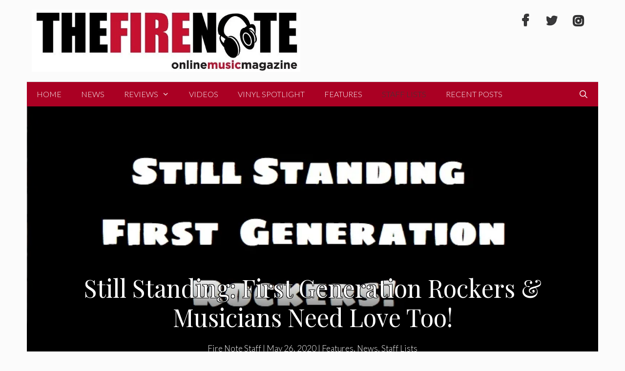

--- FILE ---
content_type: text/html; charset=UTF-8
request_url: https://thefirenote.com/news/still-standing-first-generation-rockers-musicians-need-love-too/
body_size: 30621
content:
<!DOCTYPE html>
<html lang="en-US" prefix="og: http://ogp.me/ns#">
<head>
	<meta charset="UTF-8">
	
<!-- Author Meta Tags by Molongui Authorship, visit: https://wordpress.org/plugins/molongui-authorship/ -->
<meta name="author" content="Fire Note Staff">
<meta property="article:author" content="thefirenotemusicmag" />
<!-- /Molongui Authorship -->

<title>Still Standing: First Generation Rockers &#038; Musicians Need Love Too! &#8211; The Fire Note</title>
    <script type="9b3e010d7140368bbe6cdcfa-text/javascript">
      var bwg_admin_ajax = 'https://thefirenote.com/wp-admin/admin-ajax.php?action=shortcode_bwg';
      var bwg_ajax_url = 'https://thefirenote.com/wp-admin/admin-ajax.php?action';
      var bwg_plugin_url = 'https://thefirenote.com/wp-content/plugins/photo-gallery';
      document.addEventListener('DOMContentLoaded', function(){ // Analog of $(document).ready(function(){
        bwg_check_ready = function () {}
        document.onkeyup = function(e){
          if ( e.key == 'Escape' ) {
            bwg_remove_loading_block();
          }
        };
      });

      // Set shortcode popup dimensions.
      function bwg_set_shortcode_popup_dimensions() {
        var H = jQuery(window).height(), W = jQuery(window).width();
        jQuery("#TB_title").hide().first().show();
        // New
        var tbWindow = jQuery('#TB_window');
        if (tbWindow.size()) {
          tbWindow.width(W).height(H);
          jQuery('#TB_iframeContent').width(W).height(H);
          tbWindow.attr('style',
            'top:'+ '0px !important;' +
            'left:' + '0px !important;' +
            'margin-left:' + '0;' +
            'z-index:' + '1000500;' +
            'max-width:' + 'none;' +
            'max-height:' + 'none;' +
            '-moz-transform:' + 'none;' +
            '-webkit-transform:' + 'none'
          );
        }
        // Edit
        var tbWindow = jQuery('.mce-window[aria-label="Photo Gallery"]');
        if (tbWindow.length) {
          // To prevent wp centering window with old sizes.
          setTimeout(function() {
            tbWindow.width(W).height(H);
            tbWindow.css({'top': 0, 'left': 0, 'margin-left': '0', 'z-index': '1000500'});
            tbWindow.find('.mce-window-body').width(W).height(H);
          }, 10);
        }
      }
      // Create loading block.
      function bwg_create_loading_block() {
        jQuery('body').append('<div class="loading_div" style="display:block; width: 100%; height: 100%; opacity: 0.6; position: fixed; background-color: #000000; background-image: url('+ bwg_plugin_url +'/images/spinner.gif); background-position: center; background-repeat: no-repeat; background-size: 50px; z-index: 1001000; top: 0; left: 0;"></div>');
      }
      // Remove loading block.
      function bwg_remove_loading_block() {
        jQuery(".loading_div", window.parent.document).remove();
        jQuery('.loading_div').remove();
      }
	  </script>
    <meta name='robots' content='max-image-preview:large' />
	<style>img:is([sizes="auto" i], [sizes^="auto," i]) { contain-intrinsic-size: 3000px 1500px }</style>
	<meta name="viewport" content="width=device-width, initial-scale=1"><link href='https://fonts.gstatic.com' crossorigin rel='preconnect' />
<link href='https://fonts.googleapis.com' crossorigin rel='preconnect' />
<link rel="alternate" type="application/rss+xml" title="The Fire Note &raquo; Feed" href="https://thefirenote.com/feed/" />
<link rel="alternate" type="application/rss+xml" title="The Fire Note &raquo; Comments Feed" href="https://thefirenote.com/comments/feed/" />
<link rel="alternate" type="application/rss+xml" title="The Fire Note &raquo; Still Standing: First Generation Rockers &#038; Musicians Need Love Too! Comments Feed" href="https://thefirenote.com/news/still-standing-first-generation-rockers-musicians-need-love-too/feed/" />
<script type="9b3e010d7140368bbe6cdcfa-text/javascript">
window._wpemojiSettings = {"baseUrl":"https:\/\/s.w.org\/images\/core\/emoji\/16.0.1\/72x72\/","ext":".png","svgUrl":"https:\/\/s.w.org\/images\/core\/emoji\/16.0.1\/svg\/","svgExt":".svg","source":{"concatemoji":"https:\/\/thefirenote.com\/wp-includes\/js\/wp-emoji-release.min.js?ver=6.8.3"}};
/*! This file is auto-generated */
!function(s,n){var o,i,e;function c(e){try{var t={supportTests:e,timestamp:(new Date).valueOf()};sessionStorage.setItem(o,JSON.stringify(t))}catch(e){}}function p(e,t,n){e.clearRect(0,0,e.canvas.width,e.canvas.height),e.fillText(t,0,0);var t=new Uint32Array(e.getImageData(0,0,e.canvas.width,e.canvas.height).data),a=(e.clearRect(0,0,e.canvas.width,e.canvas.height),e.fillText(n,0,0),new Uint32Array(e.getImageData(0,0,e.canvas.width,e.canvas.height).data));return t.every(function(e,t){return e===a[t]})}function u(e,t){e.clearRect(0,0,e.canvas.width,e.canvas.height),e.fillText(t,0,0);for(var n=e.getImageData(16,16,1,1),a=0;a<n.data.length;a++)if(0!==n.data[a])return!1;return!0}function f(e,t,n,a){switch(t){case"flag":return n(e,"\ud83c\udff3\ufe0f\u200d\u26a7\ufe0f","\ud83c\udff3\ufe0f\u200b\u26a7\ufe0f")?!1:!n(e,"\ud83c\udde8\ud83c\uddf6","\ud83c\udde8\u200b\ud83c\uddf6")&&!n(e,"\ud83c\udff4\udb40\udc67\udb40\udc62\udb40\udc65\udb40\udc6e\udb40\udc67\udb40\udc7f","\ud83c\udff4\u200b\udb40\udc67\u200b\udb40\udc62\u200b\udb40\udc65\u200b\udb40\udc6e\u200b\udb40\udc67\u200b\udb40\udc7f");case"emoji":return!a(e,"\ud83e\udedf")}return!1}function g(e,t,n,a){var r="undefined"!=typeof WorkerGlobalScope&&self instanceof WorkerGlobalScope?new OffscreenCanvas(300,150):s.createElement("canvas"),o=r.getContext("2d",{willReadFrequently:!0}),i=(o.textBaseline="top",o.font="600 32px Arial",{});return e.forEach(function(e){i[e]=t(o,e,n,a)}),i}function t(e){var t=s.createElement("script");t.src=e,t.defer=!0,s.head.appendChild(t)}"undefined"!=typeof Promise&&(o="wpEmojiSettingsSupports",i=["flag","emoji"],n.supports={everything:!0,everythingExceptFlag:!0},e=new Promise(function(e){s.addEventListener("DOMContentLoaded",e,{once:!0})}),new Promise(function(t){var n=function(){try{var e=JSON.parse(sessionStorage.getItem(o));if("object"==typeof e&&"number"==typeof e.timestamp&&(new Date).valueOf()<e.timestamp+604800&&"object"==typeof e.supportTests)return e.supportTests}catch(e){}return null}();if(!n){if("undefined"!=typeof Worker&&"undefined"!=typeof OffscreenCanvas&&"undefined"!=typeof URL&&URL.createObjectURL&&"undefined"!=typeof Blob)try{var e="postMessage("+g.toString()+"("+[JSON.stringify(i),f.toString(),p.toString(),u.toString()].join(",")+"));",a=new Blob([e],{type:"text/javascript"}),r=new Worker(URL.createObjectURL(a),{name:"wpTestEmojiSupports"});return void(r.onmessage=function(e){c(n=e.data),r.terminate(),t(n)})}catch(e){}c(n=g(i,f,p,u))}t(n)}).then(function(e){for(var t in e)n.supports[t]=e[t],n.supports.everything=n.supports.everything&&n.supports[t],"flag"!==t&&(n.supports.everythingExceptFlag=n.supports.everythingExceptFlag&&n.supports[t]);n.supports.everythingExceptFlag=n.supports.everythingExceptFlag&&!n.supports.flag,n.DOMReady=!1,n.readyCallback=function(){n.DOMReady=!0}}).then(function(){return e}).then(function(){var e;n.supports.everything||(n.readyCallback(),(e=n.source||{}).concatemoji?t(e.concatemoji):e.wpemoji&&e.twemoji&&(t(e.twemoji),t(e.wpemoji)))}))}((window,document),window._wpemojiSettings);
</script>
<style id="generate-fonts-css" media="all">/* latin-ext */
@font-face {
  font-family: 'Lato';
  font-style: italic;
  font-weight: 100;
  font-display: swap;
  src: url(/fonts.gstatic.com/s/lato/v25/S6u-w4BMUTPHjxsIPx-mPCLC79U11vU.woff2) format('woff2');
  unicode-range: U+0100-02BA, U+02BD-02C5, U+02C7-02CC, U+02CE-02D7, U+02DD-02FF, U+0304, U+0308, U+0329, U+1D00-1DBF, U+1E00-1E9F, U+1EF2-1EFF, U+2020, U+20A0-20AB, U+20AD-20C0, U+2113, U+2C60-2C7F, U+A720-A7FF;
}
/* latin */
@font-face {
  font-family: 'Lato';
  font-style: italic;
  font-weight: 100;
  font-display: swap;
  src: url(/fonts.gstatic.com/s/lato/v25/S6u-w4BMUTPHjxsIPx-oPCLC79U1.woff2) format('woff2');
  unicode-range: U+0000-00FF, U+0131, U+0152-0153, U+02BB-02BC, U+02C6, U+02DA, U+02DC, U+0304, U+0308, U+0329, U+2000-206F, U+20AC, U+2122, U+2191, U+2193, U+2212, U+2215, U+FEFF, U+FFFD;
}
/* latin-ext */
@font-face {
  font-family: 'Lato';
  font-style: italic;
  font-weight: 300;
  font-display: swap;
  src: url(/fonts.gstatic.com/s/lato/v25/S6u_w4BMUTPHjxsI9w2_FQftx9897sxZ.woff2) format('woff2');
  unicode-range: U+0100-02BA, U+02BD-02C5, U+02C7-02CC, U+02CE-02D7, U+02DD-02FF, U+0304, U+0308, U+0329, U+1D00-1DBF, U+1E00-1E9F, U+1EF2-1EFF, U+2020, U+20A0-20AB, U+20AD-20C0, U+2113, U+2C60-2C7F, U+A720-A7FF;
}
/* latin */
@font-face {
  font-family: 'Lato';
  font-style: italic;
  font-weight: 300;
  font-display: swap;
  src: url(/fonts.gstatic.com/s/lato/v25/S6u_w4BMUTPHjxsI9w2_Gwftx9897g.woff2) format('woff2');
  unicode-range: U+0000-00FF, U+0131, U+0152-0153, U+02BB-02BC, U+02C6, U+02DA, U+02DC, U+0304, U+0308, U+0329, U+2000-206F, U+20AC, U+2122, U+2191, U+2193, U+2212, U+2215, U+FEFF, U+FFFD;
}
/* latin-ext */
@font-face {
  font-family: 'Lato';
  font-style: italic;
  font-weight: 400;
  font-display: swap;
  src: url(/fonts.gstatic.com/s/lato/v25/S6u8w4BMUTPHjxsAUi-qNiXg7eU0.woff2) format('woff2');
  unicode-range: U+0100-02BA, U+02BD-02C5, U+02C7-02CC, U+02CE-02D7, U+02DD-02FF, U+0304, U+0308, U+0329, U+1D00-1DBF, U+1E00-1E9F, U+1EF2-1EFF, U+2020, U+20A0-20AB, U+20AD-20C0, U+2113, U+2C60-2C7F, U+A720-A7FF;
}
/* latin */
@font-face {
  font-family: 'Lato';
  font-style: italic;
  font-weight: 400;
  font-display: swap;
  src: url(/fonts.gstatic.com/s/lato/v25/S6u8w4BMUTPHjxsAXC-qNiXg7Q.woff2) format('woff2');
  unicode-range: U+0000-00FF, U+0131, U+0152-0153, U+02BB-02BC, U+02C6, U+02DA, U+02DC, U+0304, U+0308, U+0329, U+2000-206F, U+20AC, U+2122, U+2191, U+2193, U+2212, U+2215, U+FEFF, U+FFFD;
}
/* latin-ext */
@font-face {
  font-family: 'Lato';
  font-style: italic;
  font-weight: 700;
  font-display: swap;
  src: url(/fonts.gstatic.com/s/lato/v25/S6u_w4BMUTPHjxsI5wq_FQftx9897sxZ.woff2) format('woff2');
  unicode-range: U+0100-02BA, U+02BD-02C5, U+02C7-02CC, U+02CE-02D7, U+02DD-02FF, U+0304, U+0308, U+0329, U+1D00-1DBF, U+1E00-1E9F, U+1EF2-1EFF, U+2020, U+20A0-20AB, U+20AD-20C0, U+2113, U+2C60-2C7F, U+A720-A7FF;
}
/* latin */
@font-face {
  font-family: 'Lato';
  font-style: italic;
  font-weight: 700;
  font-display: swap;
  src: url(/fonts.gstatic.com/s/lato/v25/S6u_w4BMUTPHjxsI5wq_Gwftx9897g.woff2) format('woff2');
  unicode-range: U+0000-00FF, U+0131, U+0152-0153, U+02BB-02BC, U+02C6, U+02DA, U+02DC, U+0304, U+0308, U+0329, U+2000-206F, U+20AC, U+2122, U+2191, U+2193, U+2212, U+2215, U+FEFF, U+FFFD;
}
/* latin-ext */
@font-face {
  font-family: 'Lato';
  font-style: italic;
  font-weight: 900;
  font-display: swap;
  src: url(/fonts.gstatic.com/s/lato/v25/S6u_w4BMUTPHjxsI3wi_FQftx9897sxZ.woff2) format('woff2');
  unicode-range: U+0100-02BA, U+02BD-02C5, U+02C7-02CC, U+02CE-02D7, U+02DD-02FF, U+0304, U+0308, U+0329, U+1D00-1DBF, U+1E00-1E9F, U+1EF2-1EFF, U+2020, U+20A0-20AB, U+20AD-20C0, U+2113, U+2C60-2C7F, U+A720-A7FF;
}
/* latin */
@font-face {
  font-family: 'Lato';
  font-style: italic;
  font-weight: 900;
  font-display: swap;
  src: url(/fonts.gstatic.com/s/lato/v25/S6u_w4BMUTPHjxsI3wi_Gwftx9897g.woff2) format('woff2');
  unicode-range: U+0000-00FF, U+0131, U+0152-0153, U+02BB-02BC, U+02C6, U+02DA, U+02DC, U+0304, U+0308, U+0329, U+2000-206F, U+20AC, U+2122, U+2191, U+2193, U+2212, U+2215, U+FEFF, U+FFFD;
}
/* latin-ext */
@font-face {
  font-family: 'Lato';
  font-style: normal;
  font-weight: 100;
  font-display: swap;
  src: url(/fonts.gstatic.com/s/lato/v25/S6u8w4BMUTPHh30AUi-qNiXg7eU0.woff2) format('woff2');
  unicode-range: U+0100-02BA, U+02BD-02C5, U+02C7-02CC, U+02CE-02D7, U+02DD-02FF, U+0304, U+0308, U+0329, U+1D00-1DBF, U+1E00-1E9F, U+1EF2-1EFF, U+2020, U+20A0-20AB, U+20AD-20C0, U+2113, U+2C60-2C7F, U+A720-A7FF;
}
/* latin */
@font-face {
  font-family: 'Lato';
  font-style: normal;
  font-weight: 100;
  font-display: swap;
  src: url(/fonts.gstatic.com/s/lato/v25/S6u8w4BMUTPHh30AXC-qNiXg7Q.woff2) format('woff2');
  unicode-range: U+0000-00FF, U+0131, U+0152-0153, U+02BB-02BC, U+02C6, U+02DA, U+02DC, U+0304, U+0308, U+0329, U+2000-206F, U+20AC, U+2122, U+2191, U+2193, U+2212, U+2215, U+FEFF, U+FFFD;
}
/* latin-ext */
@font-face {
  font-family: 'Lato';
  font-style: normal;
  font-weight: 300;
  font-display: swap;
  src: url(/fonts.gstatic.com/s/lato/v25/S6u9w4BMUTPHh7USSwaPGQ3q5d0N7w.woff2) format('woff2');
  unicode-range: U+0100-02BA, U+02BD-02C5, U+02C7-02CC, U+02CE-02D7, U+02DD-02FF, U+0304, U+0308, U+0329, U+1D00-1DBF, U+1E00-1E9F, U+1EF2-1EFF, U+2020, U+20A0-20AB, U+20AD-20C0, U+2113, U+2C60-2C7F, U+A720-A7FF;
}
/* latin */
@font-face {
  font-family: 'Lato';
  font-style: normal;
  font-weight: 300;
  font-display: swap;
  src: url(/fonts.gstatic.com/s/lato/v25/S6u9w4BMUTPHh7USSwiPGQ3q5d0.woff2) format('woff2');
  unicode-range: U+0000-00FF, U+0131, U+0152-0153, U+02BB-02BC, U+02C6, U+02DA, U+02DC, U+0304, U+0308, U+0329, U+2000-206F, U+20AC, U+2122, U+2191, U+2193, U+2212, U+2215, U+FEFF, U+FFFD;
}
/* latin-ext */
@font-face {
  font-family: 'Lato';
  font-style: normal;
  font-weight: 400;
  font-display: swap;
  src: url(/fonts.gstatic.com/s/lato/v25/S6uyw4BMUTPHjxAwXiWtFCfQ7A.woff2) format('woff2');
  unicode-range: U+0100-02BA, U+02BD-02C5, U+02C7-02CC, U+02CE-02D7, U+02DD-02FF, U+0304, U+0308, U+0329, U+1D00-1DBF, U+1E00-1E9F, U+1EF2-1EFF, U+2020, U+20A0-20AB, U+20AD-20C0, U+2113, U+2C60-2C7F, U+A720-A7FF;
}
/* latin */
@font-face {
  font-family: 'Lato';
  font-style: normal;
  font-weight: 400;
  font-display: swap;
  src: url(/fonts.gstatic.com/s/lato/v25/S6uyw4BMUTPHjx4wXiWtFCc.woff2) format('woff2');
  unicode-range: U+0000-00FF, U+0131, U+0152-0153, U+02BB-02BC, U+02C6, U+02DA, U+02DC, U+0304, U+0308, U+0329, U+2000-206F, U+20AC, U+2122, U+2191, U+2193, U+2212, U+2215, U+FEFF, U+FFFD;
}
/* latin-ext */
@font-face {
  font-family: 'Lato';
  font-style: normal;
  font-weight: 700;
  font-display: swap;
  src: url(/fonts.gstatic.com/s/lato/v25/S6u9w4BMUTPHh6UVSwaPGQ3q5d0N7w.woff2) format('woff2');
  unicode-range: U+0100-02BA, U+02BD-02C5, U+02C7-02CC, U+02CE-02D7, U+02DD-02FF, U+0304, U+0308, U+0329, U+1D00-1DBF, U+1E00-1E9F, U+1EF2-1EFF, U+2020, U+20A0-20AB, U+20AD-20C0, U+2113, U+2C60-2C7F, U+A720-A7FF;
}
/* latin */
@font-face {
  font-family: 'Lato';
  font-style: normal;
  font-weight: 700;
  font-display: swap;
  src: url(/fonts.gstatic.com/s/lato/v25/S6u9w4BMUTPHh6UVSwiPGQ3q5d0.woff2) format('woff2');
  unicode-range: U+0000-00FF, U+0131, U+0152-0153, U+02BB-02BC, U+02C6, U+02DA, U+02DC, U+0304, U+0308, U+0329, U+2000-206F, U+20AC, U+2122, U+2191, U+2193, U+2212, U+2215, U+FEFF, U+FFFD;
}
/* latin-ext */
@font-face {
  font-family: 'Lato';
  font-style: normal;
  font-weight: 900;
  font-display: swap;
  src: url(/fonts.gstatic.com/s/lato/v25/S6u9w4BMUTPHh50XSwaPGQ3q5d0N7w.woff2) format('woff2');
  unicode-range: U+0100-02BA, U+02BD-02C5, U+02C7-02CC, U+02CE-02D7, U+02DD-02FF, U+0304, U+0308, U+0329, U+1D00-1DBF, U+1E00-1E9F, U+1EF2-1EFF, U+2020, U+20A0-20AB, U+20AD-20C0, U+2113, U+2C60-2C7F, U+A720-A7FF;
}
/* latin */
@font-face {
  font-family: 'Lato';
  font-style: normal;
  font-weight: 900;
  font-display: swap;
  src: url(/fonts.gstatic.com/s/lato/v25/S6u9w4BMUTPHh50XSwiPGQ3q5d0.woff2) format('woff2');
  unicode-range: U+0000-00FF, U+0131, U+0152-0153, U+02BB-02BC, U+02C6, U+02DA, U+02DC, U+0304, U+0308, U+0329, U+2000-206F, U+20AC, U+2122, U+2191, U+2193, U+2212, U+2215, U+FEFF, U+FFFD;
}
/* cyrillic */
@font-face {
  font-family: 'Playfair Display';
  font-style: italic;
  font-weight: 400;
  font-display: swap;
  src: url(/fonts.gstatic.com/s/playfairdisplay/v40/nuFkD-vYSZviVYUb_rj3ij__anPXDTnohkk7yRZrPJ-M.woff2) format('woff2');
  unicode-range: U+0301, U+0400-045F, U+0490-0491, U+04B0-04B1, U+2116;
}
/* vietnamese */
@font-face {
  font-family: 'Playfair Display';
  font-style: italic;
  font-weight: 400;
  font-display: swap;
  src: url(/fonts.gstatic.com/s/playfairdisplay/v40/nuFkD-vYSZviVYUb_rj3ij__anPXDTnojUk7yRZrPJ-M.woff2) format('woff2');
  unicode-range: U+0102-0103, U+0110-0111, U+0128-0129, U+0168-0169, U+01A0-01A1, U+01AF-01B0, U+0300-0301, U+0303-0304, U+0308-0309, U+0323, U+0329, U+1EA0-1EF9, U+20AB;
}
/* latin-ext */
@font-face {
  font-family: 'Playfair Display';
  font-style: italic;
  font-weight: 400;
  font-display: swap;
  src: url(/fonts.gstatic.com/s/playfairdisplay/v40/nuFkD-vYSZviVYUb_rj3ij__anPXDTnojEk7yRZrPJ-M.woff2) format('woff2');
  unicode-range: U+0100-02BA, U+02BD-02C5, U+02C7-02CC, U+02CE-02D7, U+02DD-02FF, U+0304, U+0308, U+0329, U+1D00-1DBF, U+1E00-1E9F, U+1EF2-1EFF, U+2020, U+20A0-20AB, U+20AD-20C0, U+2113, U+2C60-2C7F, U+A720-A7FF;
}
/* latin */
@font-face {
  font-family: 'Playfair Display';
  font-style: italic;
  font-weight: 400;
  font-display: swap;
  src: url(/fonts.gstatic.com/s/playfairdisplay/v40/nuFkD-vYSZviVYUb_rj3ij__anPXDTnogkk7yRZrPA.woff2) format('woff2');
  unicode-range: U+0000-00FF, U+0131, U+0152-0153, U+02BB-02BC, U+02C6, U+02DA, U+02DC, U+0304, U+0308, U+0329, U+2000-206F, U+20AC, U+2122, U+2191, U+2193, U+2212, U+2215, U+FEFF, U+FFFD;
}
/* cyrillic */
@font-face {
  font-family: 'Playfair Display';
  font-style: italic;
  font-weight: 700;
  font-display: swap;
  src: url(/fonts.gstatic.com/s/playfairdisplay/v40/nuFkD-vYSZviVYUb_rj3ij__anPXDTnohkk7yRZrPJ-M.woff2) format('woff2');
  unicode-range: U+0301, U+0400-045F, U+0490-0491, U+04B0-04B1, U+2116;
}
/* vietnamese */
@font-face {
  font-family: 'Playfair Display';
  font-style: italic;
  font-weight: 700;
  font-display: swap;
  src: url(/fonts.gstatic.com/s/playfairdisplay/v40/nuFkD-vYSZviVYUb_rj3ij__anPXDTnojUk7yRZrPJ-M.woff2) format('woff2');
  unicode-range: U+0102-0103, U+0110-0111, U+0128-0129, U+0168-0169, U+01A0-01A1, U+01AF-01B0, U+0300-0301, U+0303-0304, U+0308-0309, U+0323, U+0329, U+1EA0-1EF9, U+20AB;
}
/* latin-ext */
@font-face {
  font-family: 'Playfair Display';
  font-style: italic;
  font-weight: 700;
  font-display: swap;
  src: url(/fonts.gstatic.com/s/playfairdisplay/v40/nuFkD-vYSZviVYUb_rj3ij__anPXDTnojEk7yRZrPJ-M.woff2) format('woff2');
  unicode-range: U+0100-02BA, U+02BD-02C5, U+02C7-02CC, U+02CE-02D7, U+02DD-02FF, U+0304, U+0308, U+0329, U+1D00-1DBF, U+1E00-1E9F, U+1EF2-1EFF, U+2020, U+20A0-20AB, U+20AD-20C0, U+2113, U+2C60-2C7F, U+A720-A7FF;
}
/* latin */
@font-face {
  font-family: 'Playfair Display';
  font-style: italic;
  font-weight: 700;
  font-display: swap;
  src: url(/fonts.gstatic.com/s/playfairdisplay/v40/nuFkD-vYSZviVYUb_rj3ij__anPXDTnogkk7yRZrPA.woff2) format('woff2');
  unicode-range: U+0000-00FF, U+0131, U+0152-0153, U+02BB-02BC, U+02C6, U+02DA, U+02DC, U+0304, U+0308, U+0329, U+2000-206F, U+20AC, U+2122, U+2191, U+2193, U+2212, U+2215, U+FEFF, U+FFFD;
}
/* cyrillic */
@font-face {
  font-family: 'Playfair Display';
  font-style: italic;
  font-weight: 900;
  font-display: swap;
  src: url(/fonts.gstatic.com/s/playfairdisplay/v40/nuFkD-vYSZviVYUb_rj3ij__anPXDTnohkk7yRZrPJ-M.woff2) format('woff2');
  unicode-range: U+0301, U+0400-045F, U+0490-0491, U+04B0-04B1, U+2116;
}
/* vietnamese */
@font-face {
  font-family: 'Playfair Display';
  font-style: italic;
  font-weight: 900;
  font-display: swap;
  src: url(/fonts.gstatic.com/s/playfairdisplay/v40/nuFkD-vYSZviVYUb_rj3ij__anPXDTnojUk7yRZrPJ-M.woff2) format('woff2');
  unicode-range: U+0102-0103, U+0110-0111, U+0128-0129, U+0168-0169, U+01A0-01A1, U+01AF-01B0, U+0300-0301, U+0303-0304, U+0308-0309, U+0323, U+0329, U+1EA0-1EF9, U+20AB;
}
/* latin-ext */
@font-face {
  font-family: 'Playfair Display';
  font-style: italic;
  font-weight: 900;
  font-display: swap;
  src: url(/fonts.gstatic.com/s/playfairdisplay/v40/nuFkD-vYSZviVYUb_rj3ij__anPXDTnojEk7yRZrPJ-M.woff2) format('woff2');
  unicode-range: U+0100-02BA, U+02BD-02C5, U+02C7-02CC, U+02CE-02D7, U+02DD-02FF, U+0304, U+0308, U+0329, U+1D00-1DBF, U+1E00-1E9F, U+1EF2-1EFF, U+2020, U+20A0-20AB, U+20AD-20C0, U+2113, U+2C60-2C7F, U+A720-A7FF;
}
/* latin */
@font-face {
  font-family: 'Playfair Display';
  font-style: italic;
  font-weight: 900;
  font-display: swap;
  src: url(/fonts.gstatic.com/s/playfairdisplay/v40/nuFkD-vYSZviVYUb_rj3ij__anPXDTnogkk7yRZrPA.woff2) format('woff2');
  unicode-range: U+0000-00FF, U+0131, U+0152-0153, U+02BB-02BC, U+02C6, U+02DA, U+02DC, U+0304, U+0308, U+0329, U+2000-206F, U+20AC, U+2122, U+2191, U+2193, U+2212, U+2215, U+FEFF, U+FFFD;
}
/* cyrillic */
@font-face {
  font-family: 'Playfair Display';
  font-style: normal;
  font-weight: 400;
  font-display: swap;
  src: url(/fonts.gstatic.com/s/playfairdisplay/v40/nuFiD-vYSZviVYUb_rj3ij__anPXDTjYgEM86xRbPQ.woff2) format('woff2');
  unicode-range: U+0301, U+0400-045F, U+0490-0491, U+04B0-04B1, U+2116;
}
/* vietnamese */
@font-face {
  font-family: 'Playfair Display';
  font-style: normal;
  font-weight: 400;
  font-display: swap;
  src: url(/fonts.gstatic.com/s/playfairdisplay/v40/nuFiD-vYSZviVYUb_rj3ij__anPXDTPYgEM86xRbPQ.woff2) format('woff2');
  unicode-range: U+0102-0103, U+0110-0111, U+0128-0129, U+0168-0169, U+01A0-01A1, U+01AF-01B0, U+0300-0301, U+0303-0304, U+0308-0309, U+0323, U+0329, U+1EA0-1EF9, U+20AB;
}
/* latin-ext */
@font-face {
  font-family: 'Playfair Display';
  font-style: normal;
  font-weight: 400;
  font-display: swap;
  src: url(/fonts.gstatic.com/s/playfairdisplay/v40/nuFiD-vYSZviVYUb_rj3ij__anPXDTLYgEM86xRbPQ.woff2) format('woff2');
  unicode-range: U+0100-02BA, U+02BD-02C5, U+02C7-02CC, U+02CE-02D7, U+02DD-02FF, U+0304, U+0308, U+0329, U+1D00-1DBF, U+1E00-1E9F, U+1EF2-1EFF, U+2020, U+20A0-20AB, U+20AD-20C0, U+2113, U+2C60-2C7F, U+A720-A7FF;
}
/* latin */
@font-face {
  font-family: 'Playfair Display';
  font-style: normal;
  font-weight: 400;
  font-display: swap;
  src: url(/fonts.gstatic.com/s/playfairdisplay/v40/nuFiD-vYSZviVYUb_rj3ij__anPXDTzYgEM86xQ.woff2) format('woff2');
  unicode-range: U+0000-00FF, U+0131, U+0152-0153, U+02BB-02BC, U+02C6, U+02DA, U+02DC, U+0304, U+0308, U+0329, U+2000-206F, U+20AC, U+2122, U+2191, U+2193, U+2212, U+2215, U+FEFF, U+FFFD;
}
/* cyrillic */
@font-face {
  font-family: 'Playfair Display';
  font-style: normal;
  font-weight: 700;
  font-display: swap;
  src: url(/fonts.gstatic.com/s/playfairdisplay/v40/nuFiD-vYSZviVYUb_rj3ij__anPXDTjYgEM86xRbPQ.woff2) format('woff2');
  unicode-range: U+0301, U+0400-045F, U+0490-0491, U+04B0-04B1, U+2116;
}
/* vietnamese */
@font-face {
  font-family: 'Playfair Display';
  font-style: normal;
  font-weight: 700;
  font-display: swap;
  src: url(/fonts.gstatic.com/s/playfairdisplay/v40/nuFiD-vYSZviVYUb_rj3ij__anPXDTPYgEM86xRbPQ.woff2) format('woff2');
  unicode-range: U+0102-0103, U+0110-0111, U+0128-0129, U+0168-0169, U+01A0-01A1, U+01AF-01B0, U+0300-0301, U+0303-0304, U+0308-0309, U+0323, U+0329, U+1EA0-1EF9, U+20AB;
}
/* latin-ext */
@font-face {
  font-family: 'Playfair Display';
  font-style: normal;
  font-weight: 700;
  font-display: swap;
  src: url(/fonts.gstatic.com/s/playfairdisplay/v40/nuFiD-vYSZviVYUb_rj3ij__anPXDTLYgEM86xRbPQ.woff2) format('woff2');
  unicode-range: U+0100-02BA, U+02BD-02C5, U+02C7-02CC, U+02CE-02D7, U+02DD-02FF, U+0304, U+0308, U+0329, U+1D00-1DBF, U+1E00-1E9F, U+1EF2-1EFF, U+2020, U+20A0-20AB, U+20AD-20C0, U+2113, U+2C60-2C7F, U+A720-A7FF;
}
/* latin */
@font-face {
  font-family: 'Playfair Display';
  font-style: normal;
  font-weight: 700;
  font-display: swap;
  src: url(/fonts.gstatic.com/s/playfairdisplay/v40/nuFiD-vYSZviVYUb_rj3ij__anPXDTzYgEM86xQ.woff2) format('woff2');
  unicode-range: U+0000-00FF, U+0131, U+0152-0153, U+02BB-02BC, U+02C6, U+02DA, U+02DC, U+0304, U+0308, U+0329, U+2000-206F, U+20AC, U+2122, U+2191, U+2193, U+2212, U+2215, U+FEFF, U+FFFD;
}
/* cyrillic */
@font-face {
  font-family: 'Playfair Display';
  font-style: normal;
  font-weight: 900;
  font-display: swap;
  src: url(/fonts.gstatic.com/s/playfairdisplay/v40/nuFiD-vYSZviVYUb_rj3ij__anPXDTjYgEM86xRbPQ.woff2) format('woff2');
  unicode-range: U+0301, U+0400-045F, U+0490-0491, U+04B0-04B1, U+2116;
}
/* vietnamese */
@font-face {
  font-family: 'Playfair Display';
  font-style: normal;
  font-weight: 900;
  font-display: swap;
  src: url(/fonts.gstatic.com/s/playfairdisplay/v40/nuFiD-vYSZviVYUb_rj3ij__anPXDTPYgEM86xRbPQ.woff2) format('woff2');
  unicode-range: U+0102-0103, U+0110-0111, U+0128-0129, U+0168-0169, U+01A0-01A1, U+01AF-01B0, U+0300-0301, U+0303-0304, U+0308-0309, U+0323, U+0329, U+1EA0-1EF9, U+20AB;
}
/* latin-ext */
@font-face {
  font-family: 'Playfair Display';
  font-style: normal;
  font-weight: 900;
  font-display: swap;
  src: url(/fonts.gstatic.com/s/playfairdisplay/v40/nuFiD-vYSZviVYUb_rj3ij__anPXDTLYgEM86xRbPQ.woff2) format('woff2');
  unicode-range: U+0100-02BA, U+02BD-02C5, U+02C7-02CC, U+02CE-02D7, U+02DD-02FF, U+0304, U+0308, U+0329, U+1D00-1DBF, U+1E00-1E9F, U+1EF2-1EFF, U+2020, U+20A0-20AB, U+20AD-20C0, U+2113, U+2C60-2C7F, U+A720-A7FF;
}
/* latin */
@font-face {
  font-family: 'Playfair Display';
  font-style: normal;
  font-weight: 900;
  font-display: swap;
  src: url(/fonts.gstatic.com/s/playfairdisplay/v40/nuFiD-vYSZviVYUb_rj3ij__anPXDTzYgEM86xQ.woff2) format('woff2');
  unicode-range: U+0000-00FF, U+0131, U+0152-0153, U+02BB-02BC, U+02C6, U+02DA, U+02DC, U+0304, U+0308, U+0329, U+2000-206F, U+20AC, U+2122, U+2191, U+2193, U+2212, U+2215, U+FEFF, U+FFFD;
}
</style>
<style id='wp-emoji-styles-inline-css'>

	img.wp-smiley, img.emoji {
		display: inline !important;
		border: none !important;
		box-shadow: none !important;
		height: 1em !important;
		width: 1em !important;
		margin: 0 0.07em !important;
		vertical-align: -0.1em !important;
		background: none !important;
		padding: 0 !important;
	}
</style>
<link rel='stylesheet' id='wp-block-library-css' href='https://thefirenote.com/wp-includes/css/dist/block-library/style.min.css?ver=6.8.3' media='all' />
<style id='classic-theme-styles-inline-css'>
/*! This file is auto-generated */
.wp-block-button__link{color:#fff;background-color:#32373c;border-radius:9999px;box-shadow:none;text-decoration:none;padding:calc(.667em + 2px) calc(1.333em + 2px);font-size:1.125em}.wp-block-file__button{background:#32373c;color:#fff;text-decoration:none}
</style>
<style id='global-styles-inline-css'>
:root{--wp--preset--aspect-ratio--square: 1;--wp--preset--aspect-ratio--4-3: 4/3;--wp--preset--aspect-ratio--3-4: 3/4;--wp--preset--aspect-ratio--3-2: 3/2;--wp--preset--aspect-ratio--2-3: 2/3;--wp--preset--aspect-ratio--16-9: 16/9;--wp--preset--aspect-ratio--9-16: 9/16;--wp--preset--color--black: #000000;--wp--preset--color--cyan-bluish-gray: #abb8c3;--wp--preset--color--white: #ffffff;--wp--preset--color--pale-pink: #f78da7;--wp--preset--color--vivid-red: #cf2e2e;--wp--preset--color--luminous-vivid-orange: #ff6900;--wp--preset--color--luminous-vivid-amber: #fcb900;--wp--preset--color--light-green-cyan: #7bdcb5;--wp--preset--color--vivid-green-cyan: #00d084;--wp--preset--color--pale-cyan-blue: #8ed1fc;--wp--preset--color--vivid-cyan-blue: #0693e3;--wp--preset--color--vivid-purple: #9b51e0;--wp--preset--color--contrast: var(--contrast);--wp--preset--color--contrast-2: var(--contrast-2);--wp--preset--color--contrast-3: var(--contrast-3);--wp--preset--color--base: var(--base);--wp--preset--color--base-2: var(--base-2);--wp--preset--color--base-3: var(--base-3);--wp--preset--color--accent: var(--accent);--wp--preset--gradient--vivid-cyan-blue-to-vivid-purple: linear-gradient(135deg,rgba(6,147,227,1) 0%,rgb(155,81,224) 100%);--wp--preset--gradient--light-green-cyan-to-vivid-green-cyan: linear-gradient(135deg,rgb(122,220,180) 0%,rgb(0,208,130) 100%);--wp--preset--gradient--luminous-vivid-amber-to-luminous-vivid-orange: linear-gradient(135deg,rgba(252,185,0,1) 0%,rgba(255,105,0,1) 100%);--wp--preset--gradient--luminous-vivid-orange-to-vivid-red: linear-gradient(135deg,rgba(255,105,0,1) 0%,rgb(207,46,46) 100%);--wp--preset--gradient--very-light-gray-to-cyan-bluish-gray: linear-gradient(135deg,rgb(238,238,238) 0%,rgb(169,184,195) 100%);--wp--preset--gradient--cool-to-warm-spectrum: linear-gradient(135deg,rgb(74,234,220) 0%,rgb(151,120,209) 20%,rgb(207,42,186) 40%,rgb(238,44,130) 60%,rgb(251,105,98) 80%,rgb(254,248,76) 100%);--wp--preset--gradient--blush-light-purple: linear-gradient(135deg,rgb(255,206,236) 0%,rgb(152,150,240) 100%);--wp--preset--gradient--blush-bordeaux: linear-gradient(135deg,rgb(254,205,165) 0%,rgb(254,45,45) 50%,rgb(107,0,62) 100%);--wp--preset--gradient--luminous-dusk: linear-gradient(135deg,rgb(255,203,112) 0%,rgb(199,81,192) 50%,rgb(65,88,208) 100%);--wp--preset--gradient--pale-ocean: linear-gradient(135deg,rgb(255,245,203) 0%,rgb(182,227,212) 50%,rgb(51,167,181) 100%);--wp--preset--gradient--electric-grass: linear-gradient(135deg,rgb(202,248,128) 0%,rgb(113,206,126) 100%);--wp--preset--gradient--midnight: linear-gradient(135deg,rgb(2,3,129) 0%,rgb(40,116,252) 100%);--wp--preset--font-size--small: 13px;--wp--preset--font-size--medium: 20px;--wp--preset--font-size--large: 36px;--wp--preset--font-size--x-large: 42px;--wp--preset--spacing--20: 0.44rem;--wp--preset--spacing--30: 0.67rem;--wp--preset--spacing--40: 1rem;--wp--preset--spacing--50: 1.5rem;--wp--preset--spacing--60: 2.25rem;--wp--preset--spacing--70: 3.38rem;--wp--preset--spacing--80: 5.06rem;--wp--preset--shadow--natural: 6px 6px 9px rgba(0, 0, 0, 0.2);--wp--preset--shadow--deep: 12px 12px 50px rgba(0, 0, 0, 0.4);--wp--preset--shadow--sharp: 6px 6px 0px rgba(0, 0, 0, 0.2);--wp--preset--shadow--outlined: 6px 6px 0px -3px rgba(255, 255, 255, 1), 6px 6px rgba(0, 0, 0, 1);--wp--preset--shadow--crisp: 6px 6px 0px rgba(0, 0, 0, 1);}:where(.is-layout-flex){gap: 0.5em;}:where(.is-layout-grid){gap: 0.5em;}body .is-layout-flex{display: flex;}.is-layout-flex{flex-wrap: wrap;align-items: center;}.is-layout-flex > :is(*, div){margin: 0;}body .is-layout-grid{display: grid;}.is-layout-grid > :is(*, div){margin: 0;}:where(.wp-block-columns.is-layout-flex){gap: 2em;}:where(.wp-block-columns.is-layout-grid){gap: 2em;}:where(.wp-block-post-template.is-layout-flex){gap: 1.25em;}:where(.wp-block-post-template.is-layout-grid){gap: 1.25em;}.has-black-color{color: var(--wp--preset--color--black) !important;}.has-cyan-bluish-gray-color{color: var(--wp--preset--color--cyan-bluish-gray) !important;}.has-white-color{color: var(--wp--preset--color--white) !important;}.has-pale-pink-color{color: var(--wp--preset--color--pale-pink) !important;}.has-vivid-red-color{color: var(--wp--preset--color--vivid-red) !important;}.has-luminous-vivid-orange-color{color: var(--wp--preset--color--luminous-vivid-orange) !important;}.has-luminous-vivid-amber-color{color: var(--wp--preset--color--luminous-vivid-amber) !important;}.has-light-green-cyan-color{color: var(--wp--preset--color--light-green-cyan) !important;}.has-vivid-green-cyan-color{color: var(--wp--preset--color--vivid-green-cyan) !important;}.has-pale-cyan-blue-color{color: var(--wp--preset--color--pale-cyan-blue) !important;}.has-vivid-cyan-blue-color{color: var(--wp--preset--color--vivid-cyan-blue) !important;}.has-vivid-purple-color{color: var(--wp--preset--color--vivid-purple) !important;}.has-black-background-color{background-color: var(--wp--preset--color--black) !important;}.has-cyan-bluish-gray-background-color{background-color: var(--wp--preset--color--cyan-bluish-gray) !important;}.has-white-background-color{background-color: var(--wp--preset--color--white) !important;}.has-pale-pink-background-color{background-color: var(--wp--preset--color--pale-pink) !important;}.has-vivid-red-background-color{background-color: var(--wp--preset--color--vivid-red) !important;}.has-luminous-vivid-orange-background-color{background-color: var(--wp--preset--color--luminous-vivid-orange) !important;}.has-luminous-vivid-amber-background-color{background-color: var(--wp--preset--color--luminous-vivid-amber) !important;}.has-light-green-cyan-background-color{background-color: var(--wp--preset--color--light-green-cyan) !important;}.has-vivid-green-cyan-background-color{background-color: var(--wp--preset--color--vivid-green-cyan) !important;}.has-pale-cyan-blue-background-color{background-color: var(--wp--preset--color--pale-cyan-blue) !important;}.has-vivid-cyan-blue-background-color{background-color: var(--wp--preset--color--vivid-cyan-blue) !important;}.has-vivid-purple-background-color{background-color: var(--wp--preset--color--vivid-purple) !important;}.has-black-border-color{border-color: var(--wp--preset--color--black) !important;}.has-cyan-bluish-gray-border-color{border-color: var(--wp--preset--color--cyan-bluish-gray) !important;}.has-white-border-color{border-color: var(--wp--preset--color--white) !important;}.has-pale-pink-border-color{border-color: var(--wp--preset--color--pale-pink) !important;}.has-vivid-red-border-color{border-color: var(--wp--preset--color--vivid-red) !important;}.has-luminous-vivid-orange-border-color{border-color: var(--wp--preset--color--luminous-vivid-orange) !important;}.has-luminous-vivid-amber-border-color{border-color: var(--wp--preset--color--luminous-vivid-amber) !important;}.has-light-green-cyan-border-color{border-color: var(--wp--preset--color--light-green-cyan) !important;}.has-vivid-green-cyan-border-color{border-color: var(--wp--preset--color--vivid-green-cyan) !important;}.has-pale-cyan-blue-border-color{border-color: var(--wp--preset--color--pale-cyan-blue) !important;}.has-vivid-cyan-blue-border-color{border-color: var(--wp--preset--color--vivid-cyan-blue) !important;}.has-vivid-purple-border-color{border-color: var(--wp--preset--color--vivid-purple) !important;}.has-vivid-cyan-blue-to-vivid-purple-gradient-background{background: var(--wp--preset--gradient--vivid-cyan-blue-to-vivid-purple) !important;}.has-light-green-cyan-to-vivid-green-cyan-gradient-background{background: var(--wp--preset--gradient--light-green-cyan-to-vivid-green-cyan) !important;}.has-luminous-vivid-amber-to-luminous-vivid-orange-gradient-background{background: var(--wp--preset--gradient--luminous-vivid-amber-to-luminous-vivid-orange) !important;}.has-luminous-vivid-orange-to-vivid-red-gradient-background{background: var(--wp--preset--gradient--luminous-vivid-orange-to-vivid-red) !important;}.has-very-light-gray-to-cyan-bluish-gray-gradient-background{background: var(--wp--preset--gradient--very-light-gray-to-cyan-bluish-gray) !important;}.has-cool-to-warm-spectrum-gradient-background{background: var(--wp--preset--gradient--cool-to-warm-spectrum) !important;}.has-blush-light-purple-gradient-background{background: var(--wp--preset--gradient--blush-light-purple) !important;}.has-blush-bordeaux-gradient-background{background: var(--wp--preset--gradient--blush-bordeaux) !important;}.has-luminous-dusk-gradient-background{background: var(--wp--preset--gradient--luminous-dusk) !important;}.has-pale-ocean-gradient-background{background: var(--wp--preset--gradient--pale-ocean) !important;}.has-electric-grass-gradient-background{background: var(--wp--preset--gradient--electric-grass) !important;}.has-midnight-gradient-background{background: var(--wp--preset--gradient--midnight) !important;}.has-small-font-size{font-size: var(--wp--preset--font-size--small) !important;}.has-medium-font-size{font-size: var(--wp--preset--font-size--medium) !important;}.has-large-font-size{font-size: var(--wp--preset--font-size--large) !important;}.has-x-large-font-size{font-size: var(--wp--preset--font-size--x-large) !important;}
:where(.wp-block-post-template.is-layout-flex){gap: 1.25em;}:where(.wp-block-post-template.is-layout-grid){gap: 1.25em;}
:where(.wp-block-columns.is-layout-flex){gap: 2em;}:where(.wp-block-columns.is-layout-grid){gap: 2em;}
:root :where(.wp-block-pullquote){font-size: 1.5em;line-height: 1.6;}
</style>
<style id='dominant-color-styles-inline-css'>
img[data-dominant-color]:not(.has-transparency) { background-color: var(--dominant-color); }
</style>
<link rel='stylesheet' id='bwg_fonts-css' href='https://thefirenote.com/wp-content/plugins/photo-gallery/css/bwg-fonts/fonts.css?ver=0.0.1' media='all' />
<link rel='stylesheet' id='sumoselect-css' href='https://thefirenote.com/wp-content/plugins/photo-gallery/css/sumoselect.min.css?ver=3.4.6' media='all' />
<link rel='stylesheet' id='mCustomScrollbar-css' href='https://thefirenote.com/wp-content/plugins/photo-gallery/css/jquery.mCustomScrollbar.min.css?ver=3.1.5' media='all' />
<link rel='stylesheet' id='bwg_frontend-css' href='https://thefirenote.com/wp-content/plugins/photo-gallery/css/styles.min.css?ver=1.8.37' media='all' />
<link rel='stylesheet' id='wp-show-posts-css' href='https://thefirenote.com/wp-content/plugins/wp-show-posts/css/wp-show-posts-min.css?ver=1.1.6' media='all' />
<link rel='stylesheet' id='generate-style-css' href='https://thefirenote.com/wp-content/themes/generatepress/assets/css/all.min.css?ver=3.6.0' media='all' />
<style id='generate-style-inline-css'>
body{background-color:#fbfbfb;color:#000000;}a{color:#aa0023;}a:hover, a:focus, a:active{color:#fc8f00;}body .grid-container{max-width:1170px;}.wp-block-group__inner-container{max-width:1170px;margin-left:auto;margin-right:auto;}.site-header .header-image{width:550px;}.generate-back-to-top{font-size:20px;border-radius:3px;position:fixed;bottom:30px;right:30px;line-height:40px;width:40px;text-align:center;z-index:10;transition:opacity 300ms ease-in-out;opacity:0.1;transform:translateY(1000px);}.generate-back-to-top__show{opacity:1;transform:translateY(0);}.navigation-search{position:absolute;left:-99999px;pointer-events:none;visibility:hidden;z-index:20;width:100%;top:0;transition:opacity 100ms ease-in-out;opacity:0;}.navigation-search.nav-search-active{left:0;right:0;pointer-events:auto;visibility:visible;opacity:1;}.navigation-search input[type="search"]{outline:0;border:0;vertical-align:bottom;line-height:1;opacity:0.9;width:100%;z-index:20;border-radius:0;-webkit-appearance:none;height:60px;}.navigation-search input::-ms-clear{display:none;width:0;height:0;}.navigation-search input::-ms-reveal{display:none;width:0;height:0;}.navigation-search input::-webkit-search-decoration, .navigation-search input::-webkit-search-cancel-button, .navigation-search input::-webkit-search-results-button, .navigation-search input::-webkit-search-results-decoration{display:none;}.main-navigation li.search-item{z-index:21;}li.search-item.active{transition:opacity 100ms ease-in-out;}.nav-left-sidebar .main-navigation li.search-item.active,.nav-right-sidebar .main-navigation li.search-item.active{width:auto;display:inline-block;float:right;}.gen-sidebar-nav .navigation-search{top:auto;bottom:0;}:root{--contrast:#222222;--contrast-2:#575760;--contrast-3:#b2b2be;--base:#f0f0f0;--base-2:#f7f8f9;--base-3:#ffffff;--accent:#1e73be;}:root .has-contrast-color{color:var(--contrast);}:root .has-contrast-background-color{background-color:var(--contrast);}:root .has-contrast-2-color{color:var(--contrast-2);}:root .has-contrast-2-background-color{background-color:var(--contrast-2);}:root .has-contrast-3-color{color:var(--contrast-3);}:root .has-contrast-3-background-color{background-color:var(--contrast-3);}:root .has-base-color{color:var(--base);}:root .has-base-background-color{background-color:var(--base);}:root .has-base-2-color{color:var(--base-2);}:root .has-base-2-background-color{background-color:var(--base-2);}:root .has-base-3-color{color:var(--base-3);}:root .has-base-3-background-color{background-color:var(--base-3);}:root .has-accent-color{color:var(--accent);}:root .has-accent-background-color{background-color:var(--accent);}body, button, input, select, textarea{font-family:"Lato", sans-serif;font-weight:300;}body{line-height:1.6;}.entry-content > [class*="wp-block-"]:not(:last-child):not(.wp-block-heading){margin-bottom:1.5em;}.main-title{text-transform:uppercase;font-size:29px;}.main-navigation a, .menu-toggle{font-weight:300;text-transform:uppercase;font-size:16px;}.main-navigation .main-nav ul ul li a{font-size:15px;}.widget-title{font-family:"Lato", sans-serif;font-weight:500;text-transform:uppercase;}.sidebar .widget, .footer-widgets .widget{font-size:17px;}button:not(.menu-toggle),html input[type="button"],input[type="reset"],input[type="submit"],.button,.wp-block-button .wp-block-button__link{font-weight:500;text-transform:uppercase;font-size:14px;}h1{font-family:"Playfair Display", serif;font-size:50px;}h2{font-family:"Playfair Display", serif;font-size:30px;}h3{font-family:"Playfair Display", serif;font-size:24px;line-height:1.1em;}h4{font-family:"Playfair Display", serif;line-height:1.1em;}h5{font-size:inherit;}@media (max-width:768px){.main-title{font-size:30px;}h1{font-size:30px;}h2{font-size:24px;}}.top-bar{background-color:#000000;color:#ffffff;}.top-bar a{color:#ffffff;}.top-bar a:hover{color:#303030;}.site-header{background-color:rgba(255,255,255,0);color:#3a3a3a;}.site-header a{color:#3a3a3a;}.main-title a,.main-title a:hover{color:#222222;}.site-description{color:#757575;}.main-navigation,.main-navigation ul ul{background-color:#aa0023;}.main-navigation .main-nav ul li a, .main-navigation .menu-toggle, .main-navigation .menu-bar-items{color:#fbfbfb;}.main-navigation .main-nav ul li:not([class*="current-menu-"]):hover > a, .main-navigation .main-nav ul li:not([class*="current-menu-"]):focus > a, .main-navigation .main-nav ul li.sfHover:not([class*="current-menu-"]) > a, .main-navigation .menu-bar-item:hover > a, .main-navigation .menu-bar-item.sfHover > a{color:#fbfbfb;background-color:#303030;}button.menu-toggle:hover,button.menu-toggle:focus,.main-navigation .mobile-bar-items a,.main-navigation .mobile-bar-items a:hover,.main-navigation .mobile-bar-items a:focus{color:#fbfbfb;}.main-navigation .main-nav ul li[class*="current-menu-"] > a{color:#3a3a3a;background-color:#aa0023;}.navigation-search input[type="search"],.navigation-search input[type="search"]:active, .navigation-search input[type="search"]:focus, .main-navigation .main-nav ul li.search-item.active > a, .main-navigation .menu-bar-items .search-item.active > a{color:#fbfbfb;background-color:#303030;}.main-navigation ul ul{background-color:#3a3a3a;}.main-navigation .main-nav ul ul li a{color:#ffffff;}.main-navigation .main-nav ul ul li:not([class*="current-menu-"]):hover > a,.main-navigation .main-nav ul ul li:not([class*="current-menu-"]):focus > a, .main-navigation .main-nav ul ul li.sfHover:not([class*="current-menu-"]) > a{color:#ffffff;background-color:#4f4f4f;}.main-navigation .main-nav ul ul li[class*="current-menu-"] > a{color:#ffffff;background-color:#4f4f4f;}.separate-containers .inside-article, .separate-containers .comments-area, .separate-containers .page-header, .one-container .container, .separate-containers .paging-navigation, .inside-page-header{background-color:#fbfbfb;}.entry-title a{color:#000000;}.entry-title a:hover{color:#000000;}.entry-meta{color:#595959;}.entry-meta a{color:#595959;}.entry-meta a:hover{color:#222222;}h2{color:#222222;}.sidebar .widget{background-color:#f4f6f7;}.sidebar .widget .widget-title{color:#3a3a3a;}.footer-widgets{color:#3a3a3a;background-color:rgba(0,0,0,0);}.footer-widgets a{color:#aa0023;}.footer-widgets a:hover{color:#222222;}.footer-widgets .widget-title{color:#aa0023;}.site-info{color:#aa0023;background-color:rgba(34,34,34,0);}.site-info a{color:#0a0a0a;}.site-info a:hover{color:#606060;}.footer-bar .widget_nav_menu .current-menu-item a{color:#606060;}input[type="text"],input[type="email"],input[type="url"],input[type="password"],input[type="search"],input[type="tel"],input[type="number"],textarea,select{color:#666666;background-color:#fafafa;border-color:#cccccc;}input[type="text"]:focus,input[type="email"]:focus,input[type="url"]:focus,input[type="password"]:focus,input[type="search"]:focus,input[type="tel"]:focus,input[type="number"]:focus,textarea:focus,select:focus{color:#666666;background-color:#ffffff;border-color:#bfbfbf;}button,html input[type="button"],input[type="reset"],input[type="submit"],a.button,a.wp-block-button__link:not(.has-background){color:#ffffff;background-color:#aa0023;}button:hover,html input[type="button"]:hover,input[type="reset"]:hover,input[type="submit"]:hover,a.button:hover,button:focus,html input[type="button"]:focus,input[type="reset"]:focus,input[type="submit"]:focus,a.button:focus,a.wp-block-button__link:not(.has-background):active,a.wp-block-button__link:not(.has-background):focus,a.wp-block-button__link:not(.has-background):hover{color:#aa0023;background-color:#ffffff;}a.generate-back-to-top{background-color:rgba( 0,0,0,0.4 );color:#ffffff;}a.generate-back-to-top:hover,a.generate-back-to-top:focus{background-color:rgba( 0,0,0,0.6 );color:#ffffff;}:root{--gp-search-modal-bg-color:var(--base-3);--gp-search-modal-text-color:var(--contrast);--gp-search-modal-overlay-bg-color:rgba(0,0,0,0.2);}@media (max-width: 768px){.main-navigation .menu-bar-item:hover > a, .main-navigation .menu-bar-item.sfHover > a{background:none;color:#fbfbfb;}}.inside-top-bar{padding:10px;}.inside-header{padding:20px 10px 20px 10px;}.separate-containers .inside-article, .separate-containers .comments-area, .separate-containers .page-header, .separate-containers .paging-navigation, .one-container .site-content, .inside-page-header{padding:0px 0px 60px 0px;}.site-main .wp-block-group__inner-container{padding:0px 0px 60px 0px;}.entry-content .alignwide, body:not(.no-sidebar) .entry-content .alignfull{margin-left:-0px;width:calc(100% + 0px);max-width:calc(100% + 0px);}.one-container.right-sidebar .site-main,.one-container.both-right .site-main{margin-right:0px;}.one-container.left-sidebar .site-main,.one-container.both-left .site-main{margin-left:0px;}.one-container.both-sidebars .site-main{margin:0px;}.separate-containers .widget, .separate-containers .site-main > *, .separate-containers .page-header, .widget-area .main-navigation{margin-bottom:30px;}.separate-containers .site-main{margin:30px;}.both-right.separate-containers .inside-left-sidebar{margin-right:15px;}.both-right.separate-containers .inside-right-sidebar{margin-left:15px;}.both-left.separate-containers .inside-left-sidebar{margin-right:15px;}.both-left.separate-containers .inside-right-sidebar{margin-left:15px;}.separate-containers .page-header-image, .separate-containers .page-header-contained, .separate-containers .page-header-image-single, .separate-containers .page-header-content-single{margin-top:30px;}.separate-containers .inside-right-sidebar, .separate-containers .inside-left-sidebar{margin-top:30px;margin-bottom:30px;}.main-navigation .main-nav ul li a,.menu-toggle,.main-navigation .mobile-bar-items a{line-height:50px;}.navigation-search input[type="search"]{height:50px;}.rtl .menu-item-has-children .dropdown-menu-toggle{padding-left:20px;}.rtl .main-navigation .main-nav ul li.menu-item-has-children > a{padding-right:20px;}.widget-area .widget{padding:15px;}.site-info{padding:20px;}@media (max-width:768px){.separate-containers .inside-article, .separate-containers .comments-area, .separate-containers .page-header, .separate-containers .paging-navigation, .one-container .site-content, .inside-page-header{padding:20px;}.site-main .wp-block-group__inner-container{padding:20px;}.site-info{padding-right:10px;padding-left:10px;}.entry-content .alignwide, body:not(.no-sidebar) .entry-content .alignfull{margin-left:-20px;width:calc(100% + 40px);max-width:calc(100% + 40px);}}/* End cached CSS */@media (max-width: 768px){.main-navigation .menu-toggle,.main-navigation .mobile-bar-items,.sidebar-nav-mobile:not(#sticky-placeholder){display:block;}.main-navigation ul,.gen-sidebar-nav{display:none;}[class*="nav-float-"] .site-header .inside-header > *{float:none;clear:both;}}
.dynamic-author-image-rounded{border-radius:100%;}.dynamic-featured-image, .dynamic-author-image{vertical-align:middle;}.one-container.blog .dynamic-content-template:not(:last-child), .one-container.archive .dynamic-content-template:not(:last-child){padding-bottom:0px;}.dynamic-entry-excerpt > p:last-child{margin-bottom:0px;}
.page-hero{background-image:url(https://thefirenote.com/wp-content/uploads/2020/05/feature-age-musicians.jpg);background-size:cover;background-position:center center;background-repeat:no-repeat;color:#ffffff;padding-top:28%;padding-right:30px;padding-bottom:60px;padding-left:30px;text-align:center;box-sizing:border-box;}.page-hero h1, .page-hero h2, .page-hero h3, .page-hero h4, .page-hero h5, .page-hero h6{color:#ffffff;}.inside-page-hero > *:last-child{margin-bottom:0px;}.page-hero a, .page-hero a:visited{color:#ffffff;}.page-hero time.updated{display:none;}.page-hero a:hover{color:#ffffff;}@media (max-width:768px){.page-hero{padding-top:70%;padding-bottom:30px;}}
</style>
<link rel='stylesheet' id='generate-font-icons-css' href='https://thefirenote.com/wp-content/themes/generatepress/assets/css/components/font-icons.min.css?ver=3.6.0' media='all' />
<link rel='stylesheet' id='et-shortcodes-css-css' href='https://thefirenote.com/wp-content/plugins/et-shortcodes/css/shortcodes.css?ver=3.0' media='all' />
<link rel='stylesheet' id='et-shortcodes-responsive-css-css' href='https://thefirenote.com/wp-content/plugins/et-shortcodes/css/shortcodes_responsive.css?ver=3.0' media='all' />
<link rel='stylesheet' id='generate-blog-css' href='https://thefirenote.com/wp-content/plugins/gp-premium/blog/functions/css/style.min.css?ver=2.1.2' media='all' />
<link rel='stylesheet' id='generate-secondary-nav-css' href='https://thefirenote.com/wp-content/plugins/gp-premium/secondary-nav/functions/css/style.min.css?ver=2.1.2' media='all' />
<style id='generate-secondary-nav-inline-css'>
.secondary-navigation{background-color:#aa0023;}.secondary-navigation .main-nav ul li a,.secondary-navigation .menu-toggle,.secondary-menu-bar-items .menu-bar-item > a{color:#ffffff;font-weight:300;text-transform:uppercase;font-size:14px;line-height:50px;}.secondary-navigation .secondary-menu-bar-items{color:#ffffff;font-size:14px;}button.secondary-menu-toggle:hover,button.secondary-menu-toggle:focus{color:#ffffff;}.widget-area .secondary-navigation{margin-bottom:30px;}.secondary-navigation ul ul{background-color:#303030;top:auto;}.secondary-navigation .main-nav ul ul li a{color:#ffffff;font-size:13px;}.secondary-navigation .main-nav ul li:not([class*="current-menu-"]):hover > a, .secondary-navigation .main-nav ul li:not([class*="current-menu-"]):focus > a, .secondary-navigation .main-nav ul li.sfHover:not([class*="current-menu-"]) > a, .secondary-menu-bar-items .menu-bar-item:hover > a{color:#ffffff;background-color:#303030;}.secondary-navigation .main-nav ul ul li:not([class*="current-menu-"]):hover > a,.secondary-navigation .main-nav ul ul li:not([class*="current-menu-"]):focus > a,.secondary-navigation .main-nav ul ul li.sfHover:not([class*="current-menu-"]) > a{color:#ffffff;background-color:#474747;}.secondary-navigation .main-nav ul li[class*="current-menu-"] > a{color:#3a3a3a;background-color:#fbfbfb;}.secondary-navigation .main-nav ul ul li[class*="current-menu-"] > a{color:#ffffff;background-color:#474747;}@media (max-width: 768px) {.secondary-menu-bar-items .menu-bar-item:hover > a{background: none;color: #ffffff;}}
</style>
<link rel='stylesheet' id='generate-secondary-nav-mobile-css' href='https://thefirenote.com/wp-content/plugins/gp-premium/secondary-nav/functions/css/style-mobile.min.css?ver=2.1.2' media='all' />
<link rel='stylesheet' id='generate-offside-css' href='https://thefirenote.com/wp-content/plugins/gp-premium/menu-plus/functions/css/offside.min.css?ver=2.1.2' media='all' />
<style id='generate-offside-inline-css'>
.slideout-navigation.main-navigation{background-color:#fbfbfb;}.slideout-navigation.main-navigation .main-nav ul li a{color:#3a3a3a;font-weight:normal;text-transform:none;}.slideout-navigation.main-navigation.do-overlay .main-nav ul ul li a{font-size:1em;}.slideout-navigation.main-navigation .main-nav ul li:not([class*="current-menu-"]):hover > a, .slideout-navigation.main-navigation .main-nav ul li:not([class*="current-menu-"]):focus > a, .slideout-navigation.main-navigation .main-nav ul li.sfHover:not([class*="current-menu-"]) > a{color:#fbfbfb;background-color:#3a3a3c;}.slideout-navigation.main-navigation .main-nav ul li[class*="current-menu-"] > a{color:#fbfbfb;background-color:#3a3a3c;}.slideout-navigation, .slideout-navigation a{color:#3a3a3a;}.slideout-navigation button.slideout-exit{color:#3a3a3a;padding-left:20px;padding-right:20px;}.slideout-navigation .dropdown-menu-toggle:before{content:"\f107";}.slideout-navigation .sfHover > a .dropdown-menu-toggle:before{content:"\f106";}@media (max-width: 768px){.menu-bar-item.slideout-toggle{display:none;}}
</style>
<link rel='stylesheet' id='gp-premium-icons-css' href='https://thefirenote.com/wp-content/plugins/gp-premium/general/icons/icons.min.css?ver=2.1.2' media='all' />
<script src="https://thefirenote.com/wp-includes/js/jquery/jquery.min.js?ver=3.7.1" id="jquery-core-js" type="9b3e010d7140368bbe6cdcfa-text/javascript"></script>
<script src="https://thefirenote.com/wp-includes/js/jquery/jquery-migrate.min.js?ver=3.4.1" id="jquery-migrate-js" type="9b3e010d7140368bbe6cdcfa-text/javascript"></script>
<script src="https://thefirenote.com/wp-content/plugins/photo-gallery/js/jquery.sumoselect.min.js?ver=3.4.6" id="sumoselect-js" type="9b3e010d7140368bbe6cdcfa-text/javascript"></script>
<script src="https://thefirenote.com/wp-content/plugins/photo-gallery/js/tocca.min.js?ver=2.0.9" id="bwg_mobile-js" type="9b3e010d7140368bbe6cdcfa-text/javascript"></script>
<script src="https://thefirenote.com/wp-content/plugins/photo-gallery/js/jquery.mCustomScrollbar.concat.min.js?ver=3.1.5" id="mCustomScrollbar-js" type="9b3e010d7140368bbe6cdcfa-text/javascript"></script>
<script src="https://thefirenote.com/wp-content/plugins/photo-gallery/js/jquery.fullscreen.min.js?ver=0.6.0" id="jquery-fullscreen-js" type="9b3e010d7140368bbe6cdcfa-text/javascript"></script>
<script id="bwg_frontend-js-extra" type="9b3e010d7140368bbe6cdcfa-text/javascript">
var bwg_objectsL10n = {"bwg_field_required":"field is required.","bwg_mail_validation":"This is not a valid email address.","bwg_search_result":"There are no images matching your search.","bwg_select_tag":"Select Tag","bwg_order_by":"Order By","bwg_search":"Search","bwg_show_ecommerce":"Show Ecommerce","bwg_hide_ecommerce":"Hide Ecommerce","bwg_show_comments":"Show Comments","bwg_hide_comments":"Hide Comments","bwg_restore":"Restore","bwg_maximize":"Maximize","bwg_fullscreen":"Fullscreen","bwg_exit_fullscreen":"Exit Fullscreen","bwg_search_tag":"SEARCH...","bwg_tag_no_match":"No tags found","bwg_all_tags_selected":"All tags selected","bwg_tags_selected":"tags selected","play":"Play","pause":"Pause","is_pro":"","bwg_play":"Play","bwg_pause":"Pause","bwg_hide_info":"Hide info","bwg_show_info":"Show info","bwg_hide_rating":"Hide rating","bwg_show_rating":"Show rating","ok":"Ok","cancel":"Cancel","select_all":"Select all","lazy_load":"0","lazy_loader":"https:\/\/thefirenote.com\/wp-content\/plugins\/photo-gallery\/images\/ajax_loader.png","front_ajax":"0","bwg_tag_see_all":"see all tags","bwg_tag_see_less":"see less tags"};
</script>
<script src="https://thefirenote.com/wp-content/plugins/photo-gallery/js/scripts.min.js?ver=1.8.37" id="bwg_frontend-js" type="9b3e010d7140368bbe6cdcfa-text/javascript"></script>
<link rel="https://api.w.org/" href="https://thefirenote.com/wp-json/" /><link rel="alternate" title="JSON" type="application/json" href="https://thefirenote.com/wp-json/wp/v2/posts/35670" /><link rel="EditURI" type="application/rsd+xml" title="RSD" href="https://thefirenote.com/xmlrpc.php?rsd" />
<meta name="generator" content="WordPress 6.8.3" />
<link rel="canonical" href="https://thefirenote.com/news/still-standing-first-generation-rockers-musicians-need-love-too/" />
<link rel='shortlink' href='https://thefirenote.com/?p=35670' />
<link rel="alternate" title="oEmbed (JSON)" type="application/json+oembed" href="https://thefirenote.com/wp-json/oembed/1.0/embed?url=https%3A%2F%2Fthefirenote.com%2Fnews%2Fstill-standing-first-generation-rockers-musicians-need-love-too%2F" />
<link rel="alternate" title="oEmbed (XML)" type="text/xml+oembed" href="https://thefirenote.com/wp-json/oembed/1.0/embed?url=https%3A%2F%2Fthefirenote.com%2Fnews%2Fstill-standing-first-generation-rockers-musicians-need-love-too%2F&#038;format=xml" />
<meta name="generator" content="dominant-color-images 1.2.0">
<meta name="generator" content="webp-uploads 2.6.0">
<script type="9b3e010d7140368bbe6cdcfa-text/javascript">!function(d,s,id){var js,fjs=d.getElementsByTagName(s)[0];if(!d.getElementById(id)){js=d.createElement(s);js.id=id;js.src="//platform.twitter.com/widgets.js";fjs.parentNode.insertBefore(js,fjs);}}(document,"script","twitter-wjs");twitterWidgets.onload = _ga.trackTwitter;</script>
		<!-- HappyForms global container -->
		<script type="9b3e010d7140368bbe6cdcfa-text/javascript">HappyForms = {};</script>
		<!-- End of HappyForms global container -->
		            <style>
                .molongui-disabled-link
                {
                    border-bottom: none !important;
                    text-decoration: none !important;
                    color: inherit !important;
                    cursor: inherit !important;
                }
                .molongui-disabled-link:hover,
                .molongui-disabled-link:hover span
                {
                    border-bottom: none !important;
                    text-decoration: none !important;
                    color: inherit !important;
                    cursor: inherit !important;
                }
            </style>
            <link rel="pingback" href="https://thefirenote.com/xmlrpc.php">
<!-- All in one Favicon 4.8 --><link rel="shortcut icon" href="https://thefirenote.com/wp-content/uploads/2012/12/favicon9.ico" />
<link rel="icon" href="https://thefirenote.com/wp-content/uploads/2012/12/favicon10.ico" type="image/png"/>
<link rel="icon" href="https://thefirenote.com/wp-content/uploads/2012/12/favicon11.ico" type="image/gif"/>
<link rel="apple-touch-icon" href="https://thefirenote.com/wp-content/uploads/2012/12/favicon12.ico" />

<!-- WordPress Facebook Open Graph protocol plugin (WPFBOGP v2.0.13) http://rynoweb.com/wordpress-plugins/ -->
<meta property="fb:app_id" content="https://www.facebook.com/pages/The-Fire-Note/168977215325"/>
<meta property="og:url" content="https://thefirenote.com/news/still-standing-first-generation-rockers-musicians-need-love-too/"/>
<meta property="og:title" content="Still Standing: First Generation Rockers &#038; Musicians Need Love Too!"/>
<meta property="og:site_name" content="The Fire Note"/>
<meta property="og:description" content="


The recent death of Little Richard Penniman was a stark reminder that the founders of rock and pop music are not getting any younger. It’s been nearly 70 y"/>
<meta property="og:type" content="article"/>
<meta property="og:image" content="https://thefirenote.com/wp-content/uploads/2020/05/feature-age-musicians.jpg"/>
<meta property="og:image" content="https://thefirenote.com/wp-content/uploads/2020/05/tony-b.jpg"/>
<meta property="og:image" content="https://thefirenote.com/wp-content/uploads/2020/05/Lloyd_Price_1999.jpg"/>
<meta property="og:image" content="https://thefirenote.com/wp-content/uploads/2020/05/huey-piano-smith.jpg"/>
<meta property="og:image" content="https://thefirenote.com/wp-content/uploads/2020/05/jerry-lee-lewis.jpg"/>
<meta property="og:image" content="https://thefirenote.com/wp-content/uploads/2020/05/willie-nelson-press-2019-springsteen-1480x832-1.jpg"/>
<meta property="og:image" content="https://thefirenote.com/wp-content/uploads/2020/05/don-everly.jpg"/>
<meta property="og:image" content="https://thefirenote.com/wp-content/uploads/2020/05/wanda-jackson.jpg"/>
<meta property="og:image" content="https://thefirenote.com/wp-content/uploads/2020/05/ronnie-hawkins.jpg"/>
<meta property="og:image" content="https://thefirenote.com/wp-content/uploads/2020/05/frankie-valli.jpg"/>
<meta property="og:image" content="https://thefirenote.com/wp-content/uploads/2020/05/2013ChubbyCheckerPA-9101172140213-696x455-1.jpg"/>
<meta property="og:image" content="https://thefirenote.com/wp-content/uploads/2020/05/berry_gordy_in_2016_photo-by-steve-granitzwireimage_613627456jpg.jpg"/>
<meta property="og:image" content="https://thefirenote.com/wp-content/uploads/2020/05/Bill_Pitman_2012.jpg"/>
<meta property="og:image" content="https://thefirenote.com/wp-content/uploads/2020/05/carol-kaye-sally-stewart-crop.jpg"/>
<meta property="og:locale" content="en_us"/>
<!-- // end wpfbogp -->
<link rel="icon" href="https://thefirenote.com/wp-content/uploads/2012/11/fire_note-mobilev2-120x120.jpg" sizes="32x32" />
<link rel="icon" href="https://thefirenote.com/wp-content/uploads/2012/11/fire_note-mobilev2-300x300.jpg" sizes="192x192" />
<link rel="apple-touch-icon" href="https://thefirenote.com/wp-content/uploads/2012/11/fire_note-mobilev2-300x300.jpg" />
<meta name="msapplication-TileImage" content="https://thefirenote.com/wp-content/uploads/2012/11/fire_note-mobilev2-300x300.jpg" />
		<style id="wp-custom-css">
			/* GeneratePress Site CSS */ /* Colors */
.main-navigation ul li:after {
    background-color: #000;
}

.main-navigation .inside-navigation {
    border-top: 0.5px solid #d4d7d8;
}

.wpsp-card, .wpsp-card a, .wpsp-card .wp-show-posts-meta a, .wpsp-card .wp-show-posts-meta a:visited {
    color: #fff;
}
.navigation-search.nav-search-active {
	background-color: rgba(255,255,255,0.95);
	top: 100%;
}

/* Theme Global */
@media (min-width: 769px) {
    body {
        margin: 0 30px;
    }
}

body.single-post.no-sidebar .site-content {
    max-width: 720px;
    margin-left: auto;
    margin-right: auto;
}

/* Navigation */
.second-nav.grid-container {
    padding: 0;
}

@media (min-width: 769px) {
    .main-navigation ul li {
        position: relative;
    }

    .main-navigation ul li:after {
        content: '';
        position: absolute;
        height: 0;
        width: 100%;
        bottom: 0;
        left: 0;
        pointer-events: none;
        filter: hue-rotation(90deg);
        -webkit-filter: hue-rotation(90deg);
        -webkit-transition: height 0.35s ease;
        transition: height 0.35s ease;
    }

    .main-navigation ul li:hover:after, .main-navigation ul li.current-menu-item:after {
        height: 6px;
    }
}

/* Widgets */
.widget-title {
    margin: 1em 0;
    font-size: 0.8em !Important;
}

.widget .wp-show-posts article {
    margin-bottom: 0.5em !important;
}

.zero-padding {
    padding: 0 !important;
}

.widget.no-background {
    background-color: transparent;
}

/* Buttons */
button, html input[type="button"], input[type="reset"], input[type="submit"], a.button, a.button:visited, a.wp-block-button__link:not(.has-background) {
    pointer-events: initial !important;
    border-color: inherit;
    border: 1px solid;
}

/* Page Heros */
.page-hero.overlay {
    -webkit-box-shadow: inset 0px -180px 83px -15px rgba(0, 0, 0, 0.75);
    box-shadow: inset 0px -180px 83px -15px rgba(0, 0, 0, 0.75);
}

.gradient-overlay {
    position: relative;
    z-index: -1;
}

.gradient-overlay:after {
    content: '';
    position: absolute;
    top: 0;
    right: 0;
    bottom: 0;
    left: 0;
    background: -webkit-gradient(linear, left top, left bottom, from(rgba(3, 89, 155, .5)), to(rgba(14, 161, 234, .6)));
    background: linear-gradient(rgba(3, 89, 155, .5), rgba(14, 161, 234, .6));
    z-index: -1;
}

/* Blog */
.generate-columns .inside-article {
    padding: 0 0 15px;
}

@media (max-width: 768px) {
    .generate-columns .inside-article>*:not(.post-image) {
        padding: 0 15px;
    }
}

.generate-columns-container article .inside-article .post-image {
    margin-bottom: 0.5em;
}

.generate-columns-container article .inside-article .entry-summary {
    margin-top: 0.5em;
    font-size: 0.8em;
}

.generate-columns-container article .entry-header, .wp-show-posts-entry-header {
    display: -webkit-box;
    display: -ms-flexbox;
    display: flex;
    -webkit-box-orient: vertical;
    -webkit-box-direction: reverse;
    -ms-flex-direction: column-reverse;
    flex-direction: column-reverse;
}

@media (min-width: 768px) {
.generate-columns-container article .entry-header .entry-title, .wp-show-posts article .wp-show-posts-entry-title {
    line-height: 2.5ex;
    height: 5ex;
    overflow: hidden;
    text-overflow: ellipsis;
}
}

.wp-show-posts .wp-show-posts-inner {
    overflow: hidden;
}

@media (min-width: 420px) {
.wpsp-align .wp-show-posts-image {
    margin-bottom: 0;
}
}
.wpsp-align .wp-show-posts-image a, .wpsp-align .wp-show-posts-image img {
    height: 100%;
}

.generate-columns-container article .inside-article img, .wp-show-posts-image img {
    -o-object-fit: cover !important;
    object-fit: cover !important;
}

/* WPSP Grids */
/* Single column align side image */
/* Add wpsp-align class to to WPSP List shortcode wrapper */
@media (min-width: 420px) {
    .wpsp-align .wp-show-posts-inner {
        display: -webkit-box;
        display: -ms-flexbox;
        display: flex;
    }

    .wpsp-align .wp-show-posts-inner>div {
        -webkit-box-flex: 1;
        -ms-flex: 1;
        flex: 1;
        display: -webkit-box;
        display: -ms-flexbox;
        display: flex;
        -webkit-box-orient: vertical;
        -webkit-box-direction: normal;
        -ms-flex-direction: column;
        flex-direction: column;
        -webkit-box-pack: center;
        -ms-flex-pack: center;
        justify-content: center;
    }
}

@media (max-width: 768px) and (min-width: 420px) {
    .wpsp-align .wp-show-posts-inner .wp-show-posts-image {
        margin-right: 1.5em;
    }
}

/* magazine Grid Golden Ratio 5 block standard */
/* Add wpsp-grid class to WPSP List shortcode wrapper */
@media (min-width: 600px) {
    .wpsp-grid .wp-show-posts {
        display: grid;
    }
}

@media (min-width: 900px) {
    .wpsp-grid .wp-show-posts {
        grid-template-columns: repeat(8, 1fr);
        grid-template-rows: 1fr auto;
    }

    .wpsp-grid .wp-show-posts article:first-child {
        grid-column: 1 / 5;
        grid-row: 1 / 4;
    }

    .wpsp-grid .wp-show-posts article:nth-child(2) {
        grid-column: 5 / end;
        grid-row: 1 / 2;
    }

    .wpsp-grid .wp-show-posts article:nth-child(3) {
        grid-column: 5 / 7;
        grid-row: 2 / 4;
    }

    .wpsp-grid .wp-show-posts article:nth-child(4) {
        grid-column: 7 / end;
        grid-row: 2 / 4;
    }
}

@media (max-width: 899px) and (min-width: 600px) {
    .wpsp-grid .wp-show-posts article {
        grid-column: span 4;
    }

    .wpsp-grid .wp-show-posts article:nth-child(3), .wpsp-grid .wp-show-posts article:nth-child(4) {
        grid-row: 3;
        grid-column: span 2;
    }
}

.wpsp-grid article:not(:first-child) .wp-show-posts-image a img {
    height: 250px;
    width: 100%;
    -o-object-fit: cover;
    object-fit: cover;
}

.wpsp-grid article:first-child .wp-show-posts-image a img {
    height: 500px;
    width: 100%;
    -o-object-fit: cover;
    object-fit: cover;
}

.wpsp-grid article:not(:first-child) .wp-show-posts-entry-summary, .wpsp-grid article:not(:first-child) .wp-show-posts-entry-meta-below-post, .wpsp-grid article:not(:first-child) .wpsp-read-more {
    display: none;
}

/* WPSP Card Styling */
/* Add wpsp-card class to WPSP List shortcode wrapper */
.wpsp-card .wp-show-posts-meta a, .wpsp-card .wp-show-posts-meta a:visited {
    font-size: 1em;
    font-weight: 500;
    text-transform: uppercase;
}

:not(.widget).wpsp-card .wp-show-posts article, .wpsp-card .wp-show-posts-image {
    margin-bottom: 0 !important;
}

.wpsp-card .wp-show-posts-inner {
    position: relative;
    -webkit-box-sizing: border-box;
    box-sizing: border-box;
}

.wpsp-card .wpsp-content-wrap {
    position: absolute;
    bottom: 0;
    left: 0;
    right: 0;
    padding: 5% 8%;
    -webkit-box-sizing: border-box;
    box-sizing: border-box;
    background-color: rgba(0, 0, 0, 0.35);
    background: -webkit-gradient(linear, left bottom, left top, color-stop(30%, rgba(80, 50, 50, 0.5)), to(rgba(0, 0, 0, 0)));
    background: linear-gradient(0deg, rgba(80, 50, 50, 0.5) 30%, rgba(0, 0, 0, 0) 100%);
    pointer-events: none;
}

.wpsp-card article {
    position: relative;
    overflow: hidden;
}

.wpsp-card article, .wpsp-card article .wp-show-posts-image img {
    -webkit-backface-visibility: hidden;
    -webkit-transition: 0.3s all ease;
    transition: 0.3s all ease;
}

.wpsp-card article:hover .wp-show-posts-image img {
    -webkit-transform: scale(1.1);
    transform: scale(1.1);
    -webkit-transition: 0.3s all ease;
    transition: 0.3s all ease;
}

/* Post Navigation */
#post-nav a {
    -webkit-box-flex: 1;
    -ms-flex: 1 0 50%;
    flex: 1 0 50%;
    -webkit-box-sizing: border-box;
    box-sizing: border-box;
}

@media (max-width: 768px) {
    #post-nav a {
        -webkit-box-flex: 1;
        -ms-flex: 1 0 100%;
        flex: 1 0 100%;
    }
}

#post-nav, #post-nav .post-nav-wrap {
    display: -webkit-box;
    display: -ms-flexbox;
    display: flex;
    -webkit-box-sizing: border-box;
    box-sizing: border-box;
}

#post-nav {
    -ms-flex-wrap: wrap;
    flex-wrap: wrap;
    margin-top: 60px;
}

#post-nav .post-nav-wrap {
    background-size: cover !important;
    background-position: center center !important;
    min-height: 120px;
    height: 100%;
    padding: calc(6% + 1em) 5%;
    -webkit-box-shadow: inset 0 -50px 70px 20px rgba(0, 0, 0, 0.5);
    box-shadow: inset 0 -50px 70px 20px rgba(0, 0, 0, 0.5);
    -webkit-transition: -webkit-box-shadow 500ms;
    transition: -webkit-box-shadow 500ms;
    transition: box-shadow 500ms;
    transition: box-shadow 500ms, -webkit-box-shadow 500ms;
    position: relative;
	box-sizing: border-box;
}

#post-nav .post-nav-wrap:hover {
    -webkit-box-shadow: inset 0 -90px 70px 20px rgba(0, 0, 0, 0.5);
    box-shadow: inset 0 -90px 70px 20px rgba(0, 0, 0, 0.5);
}

.post-nav-wrap>* {
    color: #fff;
}

.post-nav-date {
    font-size: 0.9em;
}

.post-nav-title {
    margin: 5px 0 !important;
}

.post-nav {
    min-width: 60px;
    position: absolute;
    top: 0;
    border-radius: 0 0 2px 0;
}

.post-nav:first-child {
    left: 0;
}

.post-nav:last-child {
    right: 0;
}

.post-nav {
    padding: 6px 12px;
    border-radius: 3px;
    font-size: 0.7em;
    text-transform: uppercase;
    background-color: #ff1956;
    color: #fff !important;
}

.header-widget .lsi-social-icons li {
	margin-bottom: 0 !important;
}

body .happyforms-flex {
	padding: 0;
}

h1 {
    color: #aa0023;
    text-shadow:
        -1px -1px 0 #000,
         1px -1px 0 #000,
        -1px  1px 0 #000,
         1px  1px 0 #000;
	
}h2.entry-title {
    color: #aa0023;
    text-shadow:
        -1px -1px 0 #000,
         1px -1px 0 #000,
        -1px  1px 0 #000,
         1px  1px 0 #000;
}

h2 a {
    color: #aa0023;
    text-shadow:
        -1px -1px 0 rgba(0,0,0,0.25),
         1px -1px 0 rgba(0,0,0,0.25),
        -1px  1px 0 rgba(0,0,0,0.25),
         1px  1px 0 rgba(0,0,0,0.25);
}
.widget-title {
    text-shadow: none !important;
    color: #000;
}

.widget ul li a {
    color: #fff;
    text-shadow:
         -1px -1px 0 rgba(0,0,0,0.7),
         1px -1px 0 rgba(0,0,0,0.7),
        -1px  1px 0 rgba(0,0,0,0.7),
         1px  1px 0 rgba(0,0,0,0.7);
}
@media (max-width: 768px) {

    /* Center the entire image block */
    .wp-block-image,
    .wp-block-image figure {
        display: flex !important;
        justify-content: center !important;
        align-items: center !important;
        text-align: center !important;
        margin-left: auto !important;
        margin-right: auto !important;
        float: none !important;
    }

    /* Center and shrink images on mobile */
    .wp-block-image img {
        display: block !important;
        margin-left: auto !important;
        margin-right: auto !important;
        max-width: 90% !important;   /* keeps images from overpowering the text */
        height: auto !important;
    }

    /* Override WP alignment classes on mobile */
    .alignleft,
    .alignright {
        float: none !important;
        margin-left: auto !important;
        margin-right: auto !important;
    }
}
/* End GeneratePress Site CSS */
		</style>
		</head>

<body class="wp-singular post-template-default single single-post postid-35670 single-format-standard wp-custom-logo wp-embed-responsive wp-theme-generatepress fl-builder-lite-2-9-4-2 fl-no-js post-image-above-header post-image-aligned-center secondary-nav-below-header secondary-nav-aligned-left slideout-enabled slideout-mobile sticky-menu-fade right-sidebar nav-below-header separate-containers contained-header active-footer-widgets-3 nav-search-enabled nav-aligned-left header-aligned-left dropdown-hover featured-image-active" itemtype="https://schema.org/Blog" itemscope>
	<a class="screen-reader-text skip-link" href="#content" title="Skip to content">Skip to content</a>		<header class="site-header grid-container grid-parent" id="masthead" aria-label="Site"  itemtype="https://schema.org/WPHeader" itemscope>
			<div class="inside-header grid-container grid-parent">
							<div class="header-widget">
				<aside id="lsi_widget-1" class="widget-odd widget-last widget-first widget-1 hide-on-mobile hide-on-tablet widget inner-padding widget_lsi_widget"><ul class="lsi-social-icons icon-set-lsi_widget-1" style="text-align: left"><li class="lsi-social-facebook"><a class="" rel="nofollow noopener noreferrer" title="Facebook" aria-label="Facebook" href="https://www.facebook.com/thefirenotemusicmag/" target="_blank"><i class="lsicon lsicon-facebook"></i></a></li><li class="lsi-social-twitter"><a class="" rel="nofollow noopener noreferrer" title="Twitter" aria-label="Twitter" href="https://twitter.com/TheFireNote" target="_blank"><i class="lsicon lsicon-twitter"></i></a></li><li class="lsi-social-instagram"><a class="" rel="nofollow noopener noreferrer" title="Instagram" aria-label="Instagram" href="https://www.instagram.com/thefirenote" target="_blank"><i class="lsicon lsicon-instagram"></i></a></li></ul></aside>			</div>
			<div class="site-logo">
					<a href="https://thefirenote.com/" rel="home">
						<img  class="header-image is-logo-image" alt="The Fire Note" src="https://thefirenote.com/wp-content/uploads/2015/10/cropped-fire_note-oneline-pdf-header1.jpg" />
					</a>
				</div>			</div>
		</header>
				<nav class="main-navigation grid-container grid-parent sub-menu-right" id="site-navigation" aria-label="Primary"  itemtype="https://schema.org/SiteNavigationElement" itemscope>
			<div class="inside-navigation grid-container grid-parent">
				<form method="get" class="search-form navigation-search" action="https://thefirenote.com/">
					<input type="search" class="search-field" value="" name="s" title="Search" />
				</form>		<div class="mobile-bar-items">
						<span class="search-item">
				<a aria-label="Open Search Bar" href="#">
									</a>
			</span>
		</div>
						<button class="menu-toggle" aria-controls="primary-menu" aria-expanded="false">
					<span class="mobile-menu">Menu</span>				</button>
				<div id="primary-menu" class="main-nav"><ul id="menu-primary-menu-dispatch" class=" menu sf-menu"><li id="menu-item-36025" class="menu-item menu-item-type-custom menu-item-object-custom menu-item-home menu-item-36025"><a href="https://thefirenote.com">Home</a></li>
<li id="menu-item-36058" class="menu-item menu-item-type-post_type menu-item-object-page menu-item-36058"><a href="https://thefirenote.com/news/">News</a></li>
<li id="menu-item-36059" class="menu-item menu-item-type-post_type menu-item-object-page menu-item-has-children menu-item-36059"><a href="https://thefirenote.com/reviews/">Reviews<span role="presentation" class="dropdown-menu-toggle"></span></a>
<ul class="sub-menu">
	<li id="menu-item-49086" class="menu-item menu-item-type-taxonomy menu-item-object-category menu-item-49086"><a href="https://thefirenote.com/category/reviews/ep-reviews/">EP Reviews</a></li>
	<li id="menu-item-45385" class="menu-item menu-item-type-taxonomy menu-item-object-category menu-item-45385"><a href="https://thefirenote.com/category/reviews/reissues/">Reissue Reviews</a></li>
	<li id="menu-item-45388" class="menu-item menu-item-type-taxonomy menu-item-object-category menu-item-45388"><a href="https://thefirenote.com/category/reviews/concert-reviews/">Concert Reviews</a></li>
</ul>
</li>
<li id="menu-item-36060" class="menu-item menu-item-type-post_type menu-item-object-page menu-item-36060"><a href="https://thefirenote.com/videos/">Videos</a></li>
<li id="menu-item-36061" class="menu-item menu-item-type-post_type menu-item-object-page menu-item-36061"><a href="https://thefirenote.com/vinyl-spotlight/">Vinyl Spotlight</a></li>
<li id="menu-item-36062" class="menu-item menu-item-type-post_type menu-item-object-page menu-item-36062"><a href="https://thefirenote.com/features/">Features</a></li>
<li id="menu-item-45389" class="menu-item menu-item-type-taxonomy menu-item-object-category current-post-ancestor current-menu-parent current-post-parent menu-item-45389"><a href="https://thefirenote.com/category/features/staff-lists/">Staff Lists</a></li>
<li id="menu-item-1155" class="menu-item menu-item-type-post_type menu-item-object-page current_page_parent menu-item-1155"><a href="https://thefirenote.com/blog/">Recent Posts</a></li>
<li class="search-item menu-item-align-right"><a aria-label="Open Search Bar" href="#"></a></li></ul></div>			</div>
		</nav>
		<div class="page-hero grid-container grid-parent overlay">
					<div class="inside-page-hero grid-container grid-parent">
						<h1>
	Still Standing: First Generation Rockers &#038; Musicians Need Love Too!
</h1>	
	<p>
		<span class="author vcard" itemtype="http://schema.org/Person" itemscope="itemscope" itemprop="author"><a class="url fn n" href="https://thefirenote.com/author/admin/?mab_v3=35670" title="View all posts by Fire Note Staff" rel="author" itemprop="url"><span class="author-name" itemprop="name">Fire Note Staff</span></a></span> | <time class="updated" datetime="2025-03-29T00:14:01-04:00" itemprop="dateModified">March 29, 2025</time><time class="entry-date published" datetime="2020-05-26T08:00:00-04:00" itemprop="datePublished">May 26, 2020</time> | <a href="https://thefirenote.com/category/features/" rel="tag">Features</a>, <a href="https://thefirenote.com/category/news/" rel="tag">News</a>, <a href="https://thefirenote.com/category/features/staff-lists/" rel="tag">Staff Lists</a>
	</p>


					</div>
				</div>
	<div class="site grid-container container hfeed grid-parent" id="page">
				<div class="site-content" id="content">
			
	<div class="content-area grid-parent mobile-grid-100 grid-75 tablet-grid-75" id="primary">
		<main class="site-main" id="main">
			
<article id="post-35670" class="post-35670 post type-post status-publish format-standard has-post-thumbnail category-features category-news category-staff-lists infinite-scroll-item" itemtype="https://schema.org/CreativeWork" itemscope>
	<div class="inside-article">
					<header class="entry-header">
						<div class="entry-meta">
					</div>
					</header>
			
		<div class="entry-content" itemprop="text">
			<p><!--StartFragment--></p>


<p>The recent death of Little Richard Penniman was a stark reminder that the founders of rock and pop music are not getting any younger. It’s been nearly 70 years since the birth of rock and roll, so this seems like a good time to take stock in our musical forebears and review who we still have left. The list is growing shorter all the time for the first generation of 50s rock, pop, country, rockabilly and blues performers, who need to be celebrated while they can still celebrate.</p>


<h4><strong><span style="color: #aa0023;"><a href="https://thefirenote.com/wp-content/uploads/2020/05/tony-b.jpg"><img fetchpriority="high" decoding="async" class="alignleft size-full wp-image-35671" src="https://thefirenote.com/wp-content/uploads/2020/05/tony-b.jpg" alt="" width="233" height="311" srcset="https://thefirenote.com/wp-content/uploads/2020/05/tony-b.jpg 233w, https://thefirenote.com/wp-content/uploads/2020/05/tony-b-225x300.jpg 225w" sizes="(max-width: 233px) 100vw, 233px" /></a>Tony Bennett</span><br />August 3, 1926 (age 93)<br /></strong></h4>


<p>Bennet began performing in the 1940s, and came to prominence as a pop crooner in the early 1950s. Maybe the most prolific member on this list, he is still recording, performing and was touring as recently as January of this year. April 25th, 2020, Bennet led a worldwide singalong of his signature tune, “I left my heart in San Francisco” in tribute to frontline workers in the Covid-19 Crisis. Not only is he still with us, he is still with IT. </p>



<p>________________________________________________________________________________________________________________________________________________ </p>


<h4><strong><span style="color: #aa0023;"><a href="https://thefirenote.com/wp-content/uploads/2020/05/Lloyd_Price_1999.jpg"><img decoding="async" class="alignleft  wp-image-35673" src="https://thefirenote.com/wp-content/uploads/2020/05/Lloyd_Price_1999.jpg" alt="" width="246" height="270" srcset="https://thefirenote.com/wp-content/uploads/2020/05/Lloyd_Price_1999.jpg 510w, https://thefirenote.com/wp-content/uploads/2020/05/Lloyd_Price_1999-274x300.jpg 274w" sizes="(max-width: 246px) 100vw, 246px" /></a>Lloyd Price</span><br />March 9, 1933 (age 87)<br /></strong></h4>


<p>“Mr. Personality” Lloyd Price first hit the charts with “Lawdy Miss Clawdy” in 1952, and he had an unmatched string of dozens of charting singles that stretched well into the 1970s. He remains a successful entrepreneur, and was performing as recently as 2017. <br></p>



<p></p>



<p>______________________________________________________________________________________________________________  </p>



<p></p>


<h4><strong><span style="color: #aa0023;"><a href="https://thefirenote.com/wp-content/uploads/2020/05/huey-piano-smith.jpg"><img decoding="async" class="alignleft  wp-image-35695" src="https://thefirenote.com/wp-content/uploads/2020/05/huey-piano-smith.jpg" alt="" width="251" height="251" srcset="https://thefirenote.com/wp-content/uploads/2020/05/huey-piano-smith.jpg 799w, https://thefirenote.com/wp-content/uploads/2020/05/huey-piano-smith-300x300.jpg 300w, https://thefirenote.com/wp-content/uploads/2020/05/huey-piano-smith-150x150.jpg 150w, https://thefirenote.com/wp-content/uploads/2020/05/huey-piano-smith-768x766.jpg 768w, https://thefirenote.com/wp-content/uploads/2020/05/huey-piano-smith-160x160.jpg 160w, https://thefirenote.com/wp-content/uploads/2020/05/huey-piano-smith-240x240.jpg 240w, https://thefirenote.com/wp-content/uploads/2020/05/huey-piano-smith-60x60.jpg 60w, https://thefirenote.com/wp-content/uploads/2020/05/huey-piano-smith-184x184.jpg 184w" sizes="(max-width: 251px) 100vw, 251px" /></a>Huey &#8220;Piano&#8221; Smith</span><br>January 26, 1934 (age 86)<br></strong></h4>


<p>New Orleans born, Huey “Piano” Smith brought together multiple playing styles into a blues-based boogie R&amp;B that was very influential to early Rock &amp; Roll. His first record deal was signed in 1952, he played piano with Little Richard on his first Specialty releases, as well as backing Lloyd Price and on Smiley Lewis’ “I Hear You Knockin’”. Best remembered for his 1957 hit &#8220;Rockin&#8217; Pneumonia and the Boogie Woogie Flu&#8221;, Smith continued recording until the late 60s when he became a Jehovah’s Witness and left music altogether. <br>______________________________________________________________________________________________________________  </p>


<h4><strong><span style="color: #aa0023;"><a href="https://thefirenote.com/wp-content/uploads/2020/05/jerry-lee-lewis.jpg"><img loading="lazy" decoding="async" class="alignleft  wp-image-35685" src="https://thefirenote.com/wp-content/uploads/2020/05/jerry-lee-lewis.jpg" alt="" width="251" height="252" srcset="https://thefirenote.com/wp-content/uploads/2020/05/jerry-lee-lewis.jpg 712w, https://thefirenote.com/wp-content/uploads/2020/05/jerry-lee-lewis-300x300.jpg 300w, https://thefirenote.com/wp-content/uploads/2020/05/jerry-lee-lewis-150x150.jpg 150w, https://thefirenote.com/wp-content/uploads/2020/05/jerry-lee-lewis-160x160.jpg 160w, https://thefirenote.com/wp-content/uploads/2020/05/jerry-lee-lewis-240x240.jpg 240w, https://thefirenote.com/wp-content/uploads/2020/05/jerry-lee-lewis-60x60.jpg 60w, https://thefirenote.com/wp-content/uploads/2020/05/jerry-lee-lewis-184x184.jpg 184w" sizes="auto, (max-width: 251px) 100vw, 251px" /></a>Jerry Lee Lewis</span><br>September 29, 1935 (age 84)<br></strong></h4>


<p>Jerry Lee Lewis, “The Killer” has outlived damn near every one of his Sun Records “Rocker” label mates, best known for his run of wild hits that began with “Wild Arms” in 1956. Lewis is still working on new material at last report, and it was announced in April 2020 that he is working with Mick Jagger and T-Bone Burnett on a documentary examining his life and career. <br></p>



<p>______________________________________________________________________________________________________________  </p>


<h4><strong><span style="color: #aa0023;"><a href="https://thefirenote.com/wp-content/uploads/2020/05/willie-nelson-press-2019-springsteen-1480x832-1.jpg"><img loading="lazy" decoding="async" class="alignleft  wp-image-35686" src="https://thefirenote.com/wp-content/uploads/2020/05/willie-nelson-press-2019-springsteen-1480x832-1.jpg" alt="" width="250" height="237" srcset="https://thefirenote.com/wp-content/uploads/2020/05/willie-nelson-press-2019-springsteen-1480x832-1.jpg 867w, https://thefirenote.com/wp-content/uploads/2020/05/willie-nelson-press-2019-springsteen-1480x832-1-300x284.jpg 300w, https://thefirenote.com/wp-content/uploads/2020/05/willie-nelson-press-2019-springsteen-1480x832-1-768x727.jpg 768w" sizes="auto, (max-width: 250px) 100vw, 250px" /></a>Willie Nelson</span><br>April 29, 1933 (age 87)<br></strong></h4>


<p>Although more country than rock, Nelson’s crossover appeal cannot be denied. His first recordings hit the airwaves in early 1957, and he quickly became one of the go-to songwriters for the Nashville crowd. Nelson is still actively recording, touring and playing with friends new and old, and continues to be a major force to reckon with in music and marijuana.<br></p>



<p>______________________________________________________________________________________________________________  </p>


<h4><strong><span style="color: #aa0023;"><a href="https://thefirenote.com/wp-content/uploads/2020/05/don-everly.jpg"><img loading="lazy" decoding="async" class="alignleft  wp-image-35687" src="https://thefirenote.com/wp-content/uploads/2020/05/don-everly.jpg" alt="" width="250" height="253" srcset="https://thefirenote.com/wp-content/uploads/2020/05/don-everly.jpg 337w, https://thefirenote.com/wp-content/uploads/2020/05/don-everly-296x300.jpg 296w, https://thefirenote.com/wp-content/uploads/2020/05/don-everly-60x60.jpg 60w" sizes="auto, (max-width: 250px) 100vw, 250px" /></a>Don Everly</span><br>February 1, 1937 (age 83) <br></strong></h4>


<p>The older of the Everly Brothers, Don began performing with his family in  1951, but didn’t have a solid hit until he and his younger brother Phil went to #1 with “Bye Bye Love” in the spring of 1957. After serving in the Marines in the early 60s,, Don and Phil’s popularity waned as popular tatstes changed, and eventually their brotherly feuding broke the duo up. They finally reunited in the mid 1980s and performed sporadically until Phil’s death in 2014. Don Everly last performed with Paul Simon in June of 2018. <br>______________________________________________________________________________________________________________  </p>


<h4><strong><span style="color: #aa0023;"><a href="https://thefirenote.com/wp-content/uploads/2020/05/wanda-jackson.jpg"><img loading="lazy" decoding="async" class="alignleft  wp-image-35688" src="https://thefirenote.com/wp-content/uploads/2020/05/wanda-jackson.jpg" alt="" width="251" height="250" srcset="https://thefirenote.com/wp-content/uploads/2020/05/wanda-jackson.jpg 383w, https://thefirenote.com/wp-content/uploads/2020/05/wanda-jackson-300x300.jpg 300w, https://thefirenote.com/wp-content/uploads/2020/05/wanda-jackson-150x150.jpg 150w, https://thefirenote.com/wp-content/uploads/2020/05/wanda-jackson-160x160.jpg 160w, https://thefirenote.com/wp-content/uploads/2020/05/wanda-jackson-240x240.jpg 240w, https://thefirenote.com/wp-content/uploads/2020/05/wanda-jackson-60x60.jpg 60w, https://thefirenote.com/wp-content/uploads/2020/05/wanda-jackson-184x184.jpg 184w" sizes="auto, (max-width: 251px) 100vw, 251px" /></a>Wanda Jackson</span><br />October 20, 1937 (age 82)<br /></strong></h4>


<p>The Queen of Rockabilly, Wanda Jackson began performing and recording in 1954 while she was still attending high school. She mixed it up with the best of them, famously dating Elvis and dumping him, and had a string of hits that ran through the mid 1960s, when she pivoted to country and gospel music, and continued having hits into the early 1980s. In the 80s, Jackson continued performing and recording, and in 2009 reached a new peak with her Jack White produced album “The Party Ain’t Over”, she touring until her semi-retirement in 2018; Jackson is reported to be working on new material with Joan Jett.<br>______________________________________________________________________________________________________________  </p>


<h4><strong><span style="color: #aa0023;"><a href="https://thefirenote.com/wp-content/uploads/2020/05/ronnie-hawkins.jpg"><img loading="lazy" decoding="async" class="alignleft  wp-image-35689" src="https://thefirenote.com/wp-content/uploads/2020/05/ronnie-hawkins.jpg" alt="" width="251" height="250" srcset="https://thefirenote.com/wp-content/uploads/2020/05/ronnie-hawkins.jpg 444w, https://thefirenote.com/wp-content/uploads/2020/05/ronnie-hawkins-300x300.jpg 300w, https://thefirenote.com/wp-content/uploads/2020/05/ronnie-hawkins-150x150.jpg 150w, https://thefirenote.com/wp-content/uploads/2020/05/ronnie-hawkins-160x160.jpg 160w, https://thefirenote.com/wp-content/uploads/2020/05/ronnie-hawkins-240x240.jpg 240w, https://thefirenote.com/wp-content/uploads/2020/05/ronnie-hawkins-60x60.jpg 60w, https://thefirenote.com/wp-content/uploads/2020/05/ronnie-hawkins-184x184.jpg 184w" sizes="auto, (max-width: 251px) 100vw, 251px" /></a>Ronnie Hawkins</span><br>January 10, 1935 (age 85)<br></strong></h4>


<p>Ronnie Hawkins was a rockabilly band leader from Toronto, Canada, who started performing with The Hawks in 1957. Early 58 saw Levon Helms join him on drums, beginning the lineup that would eventually, although without Hawkins, become The Band. Ronnie and The Hawks released singles starting in 1958, and he toured with them as they slowly became Bob Dylan’s backing band, with Robbie Robertson, Garth Hudson, Rick Danko and Richard Manuel eventually joining, until the end 1963, when they left The Hawks behind for good.  Hawkins continued to record sporadically with his last release in 2002. Hawkins became an Honorary Officer in the Order of Canada in 2014, and continues to accept booking inquiries through his website.<br>______________________________________________________________________________________________________________  </p>


<h4><strong><span style="color: #aa0023;"><a href="https://thefirenote.com/wp-content/uploads/2020/05/frankie-valli.jpg"><img loading="lazy" decoding="async" class="alignleft  wp-image-35690" src="https://thefirenote.com/wp-content/uploads/2020/05/frankie-valli.jpg" alt="" width="251" height="249" srcset="https://thefirenote.com/wp-content/uploads/2020/05/frankie-valli.jpg 485w, https://thefirenote.com/wp-content/uploads/2020/05/frankie-valli-300x298.jpg 300w, https://thefirenote.com/wp-content/uploads/2020/05/frankie-valli-150x150.jpg 150w, https://thefirenote.com/wp-content/uploads/2020/05/frankie-valli-160x160.jpg 160w, https://thefirenote.com/wp-content/uploads/2020/05/frankie-valli-60x60.jpg 60w, https://thefirenote.com/wp-content/uploads/2020/05/frankie-valli-184x184.jpg 184w" sizes="auto, (max-width: 251px) 100vw, 251px" /></a>Frankie Valli</span><br>May 3, 1934 (age 86)<br></strong></h4>


<p>Best known as the lead vocalist in The Four Seasons, Valli began his singing career in 1950 with The Variety Singers, and cut his first single in 1953. He performed, recorded and released singles throughout the 50s but didn’t get a solid hit until 1962 when The Four Seasons hit #1 with “Sherry”, beginning a string of hits that stretched into the 1980s, and more recently, in October 2012, he performed a week long block of shows on Broadway to capitalize on the Jersey Boys broadway production, and continued acting and performing into 2017. Valli’s website lists upcoming summer concerts in 2020, but those may be on hold pending the outbreak.<br>______________________________________________________________________________________________________________  </p>


<h4><strong><span style="color: #aa0023;"><a href="https://thefirenote.com/wp-content/uploads/2020/05/2013ChubbyCheckerPA-9101172140213-696x455-1.jpg"><img loading="lazy" decoding="async" class="alignleft  wp-image-35691" src="https://thefirenote.com/wp-content/uploads/2020/05/2013ChubbyCheckerPA-9101172140213-696x455-1.jpg" alt="" width="250" height="249" srcset="https://thefirenote.com/wp-content/uploads/2020/05/2013ChubbyCheckerPA-9101172140213-696x455-1.jpg 454w, https://thefirenote.com/wp-content/uploads/2020/05/2013ChubbyCheckerPA-9101172140213-696x455-1-300x300.jpg 300w, https://thefirenote.com/wp-content/uploads/2020/05/2013ChubbyCheckerPA-9101172140213-696x455-1-150x150.jpg 150w, https://thefirenote.com/wp-content/uploads/2020/05/2013ChubbyCheckerPA-9101172140213-696x455-1-160x160.jpg 160w, https://thefirenote.com/wp-content/uploads/2020/05/2013ChubbyCheckerPA-9101172140213-696x455-1-240x240.jpg 240w, https://thefirenote.com/wp-content/uploads/2020/05/2013ChubbyCheckerPA-9101172140213-696x455-1-60x60.jpg 60w, https://thefirenote.com/wp-content/uploads/2020/05/2013ChubbyCheckerPA-9101172140213-696x455-1-184x184.jpg 184w" sizes="auto, (max-width: 250px) 100vw, 250px" /></a>Chubby Checker</span><br>October 3, 1941 (age 78)<br></strong></h4>


<p>Born Ernest Evans, he gained fame as Chubby Checker, first with a string of novelty records starting in 1959, and then becoming synonymous with The Twist craze, single handedly keeping the dance alive through until Beatlemania took over. Checker continued to record and release singles and hits compilations throughout the 60s and 70s and released new music as recently as 2013. In 2008, Billboard Magazine named “The Twist” the Biggest Chart Hit of All Time. He’s still booking shows, and offering autographed merch on his website.<br>______________________________________________________________________________________________________________  </p>


<h4><strong><span style="color: #aa0023;"><a href="https://thefirenote.com/wp-content/uploads/2020/05/berry_gordy_in_2016_photo-by-steve-granitzwireimage_613627456jpg.jpg"><img loading="lazy" decoding="async" class="alignleft  wp-image-35692" src="https://thefirenote.com/wp-content/uploads/2020/05/berry_gordy_in_2016_photo-by-steve-granitzwireimage_613627456jpg.jpg" alt="" width="254" height="284" srcset="https://thefirenote.com/wp-content/uploads/2020/05/berry_gordy_in_2016_photo-by-steve-granitzwireimage_613627456jpg.jpg 620w, https://thefirenote.com/wp-content/uploads/2020/05/berry_gordy_in_2016_photo-by-steve-granitzwireimage_613627456jpg-268x300.jpg 268w" sizes="auto, (max-width: 254px) 100vw, 254px" /></a>Berry Gordy</span><br>November 28, 1929 (age 90)<br></strong></h4>


<p>Motown founder Berry Gordy began writing songs in the early 50s and found success with Jackie Wilson recording and charted multiple singles beginning in 1957, leading up to his founding of Tamla Records in 1959, and the formation of Motown Records in 1960. Gordy developed an unmatched stable of performers backed by one of the best house session bands in the world. He was instrumental in developing Motown: The Musical for Broadway in 2011, and oversaw its launch in London, England in 2015. Gordy announced his retirement in September 2019, and is currently living in Los Angeles.<br>______________________________________________________________________________________________________________  </p>


<h4><strong><span style="color: #aa0023;"><a href="https://thefirenote.com/wp-content/uploads/2020/05/Bill_Pitman_2012.jpg"><img loading="lazy" decoding="async" class="alignleft  wp-image-35693" src="https://thefirenote.com/wp-content/uploads/2020/05/Bill_Pitman_2012.jpg" alt="" width="250" height="247" srcset="https://thefirenote.com/wp-content/uploads/2020/05/Bill_Pitman_2012.jpg 1313w, https://thefirenote.com/wp-content/uploads/2020/05/Bill_Pitman_2012-300x295.jpg 300w, https://thefirenote.com/wp-content/uploads/2020/05/Bill_Pitman_2012-1024x1008.jpg 1024w, https://thefirenote.com/wp-content/uploads/2020/05/Bill_Pitman_2012-768x756.jpg 768w, https://thefirenote.com/wp-content/uploads/2020/05/Bill_Pitman_2012-60x60.jpg 60w" sizes="auto, (max-width: 250px) 100vw, 250px" /></a>Bill Pitman</span><br>February 12, 1920 (age 100)<br></strong></h4>


<p>Although not a “star” in his own right, Bill Pitman may have played on more hit records than everyone else on this list combined. After beginning his stage career in jazz clubs, he came to prominence as a first call studio player in Los Angeles playing with Mel Torme and other, and by happenstance becoming one of Phil Spector’s earliest Will of Sound/ wrecking crew players, first as Spector’s guitar tutor and eventually playing on hundreds, if not thousands of records for The Ronettes, Jan &amp; Dean, The Beach Boys, Nancy SInatra, The Byrds and dozens of others, plus movie and TV soundtrack work through the early 1990s. Pitman is still active, golfing and speaking on panels about the Wrecking Crew documentary.<br>______________________________________________________________________________________________________________  </p>


<h4><strong><span style="color: #aa0023;"><a href="https://thefirenote.com/wp-content/uploads/2020/05/carol-kaye-sally-stewart-crop.jpg"><img loading="lazy" decoding="async" class="alignleft  wp-image-35694" src="https://thefirenote.com/wp-content/uploads/2020/05/carol-kaye-sally-stewart-crop.jpg" alt="" width="251" height="251" srcset="https://thefirenote.com/wp-content/uploads/2020/05/carol-kaye-sally-stewart-crop.jpg 891w, https://thefirenote.com/wp-content/uploads/2020/05/carol-kaye-sally-stewart-crop-300x300.jpg 300w, https://thefirenote.com/wp-content/uploads/2020/05/carol-kaye-sally-stewart-crop-150x150.jpg 150w, https://thefirenote.com/wp-content/uploads/2020/05/carol-kaye-sally-stewart-crop-768x768.jpg 768w, https://thefirenote.com/wp-content/uploads/2020/05/carol-kaye-sally-stewart-crop-160x160.jpg 160w, https://thefirenote.com/wp-content/uploads/2020/05/carol-kaye-sally-stewart-crop-240x240.jpg 240w, https://thefirenote.com/wp-content/uploads/2020/05/carol-kaye-sally-stewart-crop-60x60.jpg 60w, https://thefirenote.com/wp-content/uploads/2020/05/carol-kaye-sally-stewart-crop-184x184.jpg 184w" sizes="auto, (max-width: 251px) 100vw, 251px" /></a>Carol Kaye</span><br>March 24, 1935 (age 85)<br></strong></h4>


<p>Another Wrecking Crew regular, Carol Kaye began recording in 1957, playing guitar and bass on an estimated ten thousand records from the early rock era to the present day, starting with sessions for Sam Cooke, and incredibly, she played 12 string guitar on “La Bamba” by Ritchie Valens. Kaye went on to work with Phil Spector and Brian Wilson throughout the 60s, she wrote the bass line for “These Boots Were Made for Walkin’”and was featured on Frank Zappa’s “Freakout”. She continued session work, cutting tracks with Frank Black in 2006 for his “Fast Man Raider Man” release. Kaye recently published her autobiography, she’s still a dues paying member of AFM 145 in Los Angeles and is booking guitar and bass lessons over skype.<br>______________________________________________________________________________________________________________  </p>



<p>Amazingly, the list goes on with notable 60s hitmakers Sam Moore (Sam &amp; Dave), Rolling Stones Bassist Bill Wyman, Bobby Vinton, Herb Albert, Fabian Forte, Frankie Avalon, John Mayhall of The Bluesbreakers, Gary “US” Bonds and an extremely long list of british invasion and 60 rockers just around the corner. </p>



<p>-Feature by Denis Mutter</p>

<!-- MOLONGUI AUTHORSHIP PLUGIN 5.1.0 -->
<!-- https://www.molongui.com/wordpress-plugin-post-authors -->

<div class="molongui-clearfix"></div><div class="m-a-box " data-box-layout="tabbed" data-box-position="below" data-multiauthor="false" data-author-id="1" data-author-type="user" data-author-archived=""><div class="m-a-box-tabs"><script type="9b3e010d7140368bbe6cdcfa-text/javascript">function molonguiHandleTab(inputElement){let navElement=inputElement.nextElementSibling;while(navElement){if(navElement.tagName.toLowerCase()==='nav'){const activeTab=navElement.querySelector('.m-a-box-tab-active');if(activeTab){activeTab.classList.remove('m-a-box-tab-active');navElement.querySelector('label[for='+inputElement.id+']').classList.add('m-a-box-tab-active')}break}navElement=navElement.nextElementSibling}}</script><input type="radio" id="mab-tab-profile-9307750429" name="mab-tabs-9307750429" onclick="if (!window.__cfRLUnblockHandlers) return false; molonguiHandleTab(this);" checked data-cf-modified-9b3e010d7140368bbe6cdcfa-=""><input type="radio" id="mab-tab-related-9307750429" name="mab-tabs-9307750429" onclick="if (!window.__cfRLUnblockHandlers) return false; molonguiHandleTab(this);" data-cf-modified-9b3e010d7140368bbe6cdcfa-=""><nav><label for="mab-tab-profile-9307750429" class="m-a-box-tab  m-a-box-tab-active"><span class="m-a-box-profile-title">Author Profile</span></label><label for="mab-tab-related-9307750429" class="m-a-box-tab "><span class="m-a-box-related-title">Recent Posts</span></label></nav><div class="m-a-box-container"><div class="m-a-box-tab m-a-box-content m-a-box-profile" data-profile-layout="layout-1" data-author-ref="user-1" itemscope itemid="https://thefirenote.com/author/admin/" itemtype="https://schema.org/Person"><div class="m-a-box-content-top"></div><div class="m-a-box-content-middle"><div class="m-a-box-item m-a-box-avatar" data-source="local"><a class="m-a-box-avatar-url" href="https://thefirenote.com/author/admin/"><img loading="lazy" decoding="async" width="150" height="150" src="https://thefirenote.com/wp-content/uploads/2015/09/headphone-logo-150x150.jpg" class="attachment-150x150 size-150x150" alt="" itemprop="image" srcset="https://thefirenote.com/wp-content/uploads/2015/09/headphone-logo-150x150.jpg 150w, https://thefirenote.com/wp-content/uploads/2015/09/headphone-logo-300x300.jpg 300w, https://thefirenote.com/wp-content/uploads/2015/09/headphone-logo-160x160.jpg 160w, https://thefirenote.com/wp-content/uploads/2015/09/headphone-logo-240x240.jpg 240w, https://thefirenote.com/wp-content/uploads/2015/09/headphone-logo-60x60.jpg 60w, https://thefirenote.com/wp-content/uploads/2015/09/headphone-logo-184x184.jpg 184w, https://thefirenote.com/wp-content/uploads/2015/09/headphone-logo.jpg 400w" sizes="auto, (max-width: 150px) 100vw, 150px"/></a></div><div class="m-a-box-item m-a-box-social "><div class="m-a-box-social-icon m-a-list-social-icon"><a class="m-icon-container m-ico-facebook m-ico-boxed" href="https://www.facebook.com/thefirenotemusicmag" target="_self" itemprop="sameAs" aria-label="View Fire Note Staff's Facebook profile"><i class="m-a-icon-facebook"></i></a></div><div class="m-a-box-social-icon m-a-list-social-icon"><a class="m-icon-container m-ico-instagram m-ico-boxed" href="https://www.instagram.com/thefirenote" target="_self" itemprop="sameAs" aria-label="View Fire Note Staff's Instagram profile"><i class="m-a-icon-instagram"></i></a></div></div><div class="m-a-box-item m-a-box-data"><div class="m-a-box-name m-a-box-title"><h5 itemprop="name"><a class="m-a-box-name-url molongui-remove-underline" href="https://thefirenote.com/author/admin/" itemprop="url"> Fire Note Staff</a></h5></div><div class="m-a-box-item m-a-box-meta"><a href="/cdn-cgi/l/email-protection#d5a1bdb0b3bca7b0bbbaa1b095b2b8b4bcb9fbb6bab8" target="_top" itemprop="email" content="thefirenote@gmail.com"><span class="__cf_email__" data-cfemail="c0b4a8a5a6a9b2a5aeafb4a580a7ada1a9aceea3afad">[email&#160;protected]</span></a></div><div class="m-a-box-bio" itemprop="description"><p>The Fire Note is an independent-music website that mixes record-store culture with lively, opinionated music journalism. It publishes: Album reviews and features – Covering indie-rock, punk, folk, experimental music, and underground scenes.</p></div></div></div><div class="m-a-box-content-bottom"></div></div><div class="m-a-box-tab m-a-box-content m-a-box-related" data-related-layout="layout-2"><div class="m-a-box-content-top"></div><div class="m-a-box-content-middle"><div class="m-a-box-item m-a-box-related-entries"><ul><li><div class="m-a-box-related-entry" itemscope itemtype="http://schema.org/CreativeWork"><div class="molongui-display-none" itemprop="author" itemscope itemtype="http://schema.org/Person"><div itemprop="name">Fire Note Staff</div><div itemprop="url">https://thefirenote.com/author/admin/</div></div><div class="m-a-box-related-entry-thumb"><a href="https://thefirenote.com/videos/snail-mail-dead-end-video/"><img loading="lazy" decoding="async" width="150" height="150" src="https://thefirenote.com/wp-content/uploads/2026/01/snail-mail-pic-1-150x150.avif" class="attachment-thumbnail size-thumbnail not-transparent wp-post-image" alt="" itemprop="thumbnailUrl" srcset="https://thefirenote.com/wp-content/uploads/2026/01/snail-mail-pic-1-150x150.avif 150w, https://thefirenote.com/wp-content/uploads/2026/01/snail-mail-pic-1-70x70.avif 70w, https://thefirenote.com/wp-content/uploads/2026/01/snail-mail-pic-1-250x250.avif 250w" sizes="auto, (max-width: 150px) 100vw, 150px" data-has-transparency="false" data-dominant-color="9c6e88" style="--dominant-color:#9c6e88;"/></a></div><div class="m-a-box-related-entry-data"><div class="m-a-box-related-entry-date" itemprop="datePublished">January 21, 2026</div><div class="m-a-box-related-entry-title"><a class="molongui-remove-underline" href="https://thefirenote.com/videos/snail-mail-dead-end-video/" itemprop="url"><span itemprop="headline">Snail Mail &#8211; &#8220;Dead End&#8221; [Video]</span></a></div></div></div></li><li><div class="m-a-box-related-entry" itemscope itemtype="http://schema.org/CreativeWork"><div class="molongui-display-none" itemprop="author" itemscope itemtype="http://schema.org/Person"><div itemprop="name">Fire Note Staff</div><div itemprop="url">https://thefirenote.com/author/admin/</div></div><div class="m-a-box-related-entry-thumb"><a href="https://thefirenote.com/videos/mitski-wheres-my-phone-video/"><img loading="lazy" decoding="async" width="150" height="150" src="https://thefirenote.com/wp-content/uploads/2026/01/mitski-pic-150x150.avif" class="attachment-thumbnail size-thumbnail not-transparent wp-post-image" alt="" itemprop="thumbnailUrl" srcset="https://thefirenote.com/wp-content/uploads/2026/01/mitski-pic-150x150.avif 150w, https://thefirenote.com/wp-content/uploads/2026/01/mitski-pic-70x70.avif 70w, https://thefirenote.com/wp-content/uploads/2026/01/mitski-pic-250x250.avif 250w" sizes="auto, (max-width: 150px) 100vw, 150px" data-has-transparency="false" data-dominant-color="28847b" style="--dominant-color:#28847b;"/></a></div><div class="m-a-box-related-entry-data"><div class="m-a-box-related-entry-date" itemprop="datePublished">January 20, 2026</div><div class="m-a-box-related-entry-title"><a class="molongui-remove-underline" href="https://thefirenote.com/videos/mitski-wheres-my-phone-video/" itemprop="url"><span itemprop="headline">Mitski &#8211; &#8220;Where&#8217;s My Phone?&#8221; [Video]</span></a></div></div></div></li><li><div class="m-a-box-related-entry" itemscope itemtype="http://schema.org/CreativeWork"><div class="molongui-display-none" itemprop="author" itemscope itemtype="http://schema.org/Person"><div itemprop="name">Fire Note Staff</div><div itemprop="url">https://thefirenote.com/author/admin/</div></div><div class="m-a-box-related-entry-thumb"><a href="https://thefirenote.com/videos/kula-shaker-lucky-number-video/"><img loading="lazy" decoding="async" width="150" height="150" src="https://thefirenote.com/wp-content/uploads/2026/01/kula-shaker-pic-150x150.avif" class="attachment-thumbnail size-thumbnail not-transparent wp-post-image" alt="" itemprop="thumbnailUrl" srcset="https://thefirenote.com/wp-content/uploads/2026/01/kula-shaker-pic-150x150.avif 150w, https://thefirenote.com/wp-content/uploads/2026/01/kula-shaker-pic-70x70.avif 70w, https://thefirenote.com/wp-content/uploads/2026/01/kula-shaker-pic-250x250.avif 250w" sizes="auto, (max-width: 150px) 100vw, 150px" data-has-transparency="false" data-dominant-color="778c6d" style="--dominant-color:#778c6d;"/></a></div><div class="m-a-box-related-entry-data"><div class="m-a-box-related-entry-date" itemprop="datePublished">January 16, 2026</div><div class="m-a-box-related-entry-title"><a class="molongui-remove-underline" href="https://thefirenote.com/videos/kula-shaker-lucky-number-video/" itemprop="url"><span itemprop="headline">Kula Shaker &#8211; &#8220;Lucky Number&#8221; [Video]</span></a></div></div></div></li><li><div class="m-a-box-related-entry" itemscope itemtype="http://schema.org/CreativeWork"><div class="molongui-display-none" itemprop="author" itemscope itemtype="http://schema.org/Person"><div itemprop="name">Fire Note Staff</div><div itemprop="url">https://thefirenote.com/author/admin/</div></div><div class="m-a-box-related-entry-thumb"><a href="https://thefirenote.com/videos/charlotte-cornfield-hurts-like-hell-video/"><img loading="lazy" decoding="async" width="150" height="150" src="https://thefirenote.com/wp-content/uploads/2026/01/Charlotte-Cornfield-by-Colin-Medley-1-150x150.avif" class="attachment-thumbnail size-thumbnail not-transparent wp-post-image" alt="" itemprop="thumbnailUrl" srcset="https://thefirenote.com/wp-content/uploads/2026/01/Charlotte-Cornfield-by-Colin-Medley-1-150x150.avif 150w, https://thefirenote.com/wp-content/uploads/2026/01/Charlotte-Cornfield-by-Colin-Medley-1-300x300.avif 300w, https://thefirenote.com/wp-content/uploads/2026/01/Charlotte-Cornfield-by-Colin-Medley-1-768x768.avif 768w, https://thefirenote.com/wp-content/uploads/2026/01/Charlotte-Cornfield-by-Colin-Medley-1-70x70.avif 70w, https://thefirenote.com/wp-content/uploads/2026/01/Charlotte-Cornfield-by-Colin-Medley-1-600x600.avif 600w, https://thefirenote.com/wp-content/uploads/2026/01/Charlotte-Cornfield-by-Colin-Medley-1-250x250.avif 250w, https://thefirenote.com/wp-content/uploads/2026/01/Charlotte-Cornfield-by-Colin-Medley-1.avif 1000w" sizes="auto, (max-width: 150px) 100vw, 150px" data-has-transparency="false" data-dominant-color="627185" style="--dominant-color:#627185;"/></a></div><div class="m-a-box-related-entry-data"><div class="m-a-box-related-entry-date" itemprop="datePublished">January 14, 2026</div><div class="m-a-box-related-entry-title"><a class="molongui-remove-underline" href="https://thefirenote.com/videos/charlotte-cornfield-hurts-like-hell-video/" itemprop="url"><span itemprop="headline">Charlotte Cornfield &#8211; &#8220;Hurts Like Hell&#8221; [Video]</span></a></div></div></div></li></ul></div></div><div class="m-a-box-content-bottom"></div></div></div></div></div>		</div>

				<footer class="entry-meta" aria-label="Entry meta">
					</footer>
		<div id="post-nav">
	        <a class="post-previous" href="https://thefirenote.com/reviews/woods-strange-to-explain-album-review/">
				<div class="post-nav-wrap" style="background: linear-gradient(0deg,rgba(52,62,71,0.1),rgba(52,62,71,0.3)),url('https://thefirenote.com/wp-content/uploads/2020/05/woods-strange-to-explain.jpg');">
            <div class="post-nav">Previous</div>
            <h3 class="post-nav-title">Woods: Strange To Explain [Album Review]</h3>
        </div></a>
            <a class="post-next" href="https://thefirenote.com/reviews/steve-earle-the-dukes-ghosts-of-west-virginia-album-review/">
        <div class="post-nav-wrap" style="background: linear-gradient(0deg,rgba(52,62,71,0.6),rgba(52,62,71,0.3)),url('https://thefirenote.com/wp-content/uploads/2020/05/steve-earle-dukes-west-virginia.jpg');">
            <h3 class="post-nav-title">Steve Earle &#038; The Dukes: Ghosts Of West Virginia [Album Review]</h3>
            <div class="post-nav">Next</div>					
        </div></a>
    </div>	</div>
</article>

			<div class="comments-area">
				<div id="comments">

		<div id="respond" class="comment-respond">
		<h3 id="reply-title" class="comment-reply-title">Leave a Comment</h3><form action="https://thefirenote.com/wp-comments-post.php" method="post" id="commentform" class="comment-form"><p class="comment-form-comment"><label for="comment" class="screen-reader-text">Comment</label><textarea id="comment" name="comment" cols="45" rows="8" required></textarea></p><label for="author" class="screen-reader-text">Name</label><input placeholder="Name *" id="author" name="author" type="text" value="" size="30" required />
<label for="email" class="screen-reader-text">Email</label><input placeholder="Email *" id="email" name="email" type="email" value="" size="30" required />
<label for="url" class="screen-reader-text">Website</label><input placeholder="Website" id="url" name="url" type="url" value="" size="30" />
<p class="comment-form-cookies-consent"><input id="wp-comment-cookies-consent" name="wp-comment-cookies-consent" type="checkbox" value="yes" /> <label for="wp-comment-cookies-consent">Save my name, email, and website in this browser for the next time I comment.</label></p>
<p class="form-submit"><input name="submit" type="submit" id="submit" class="submit" value="Post Comment" /> <input type='hidden' name='comment_post_ID' value='35670' id='comment_post_ID' />
<input type='hidden' name='comment_parent' id='comment_parent' value='0' />
</p><p style="display: none;"><input type="hidden" id="akismet_comment_nonce" name="akismet_comment_nonce" value="81af88771a" /></p><p style="display: none !important;" class="akismet-fields-container" data-prefix="ak_"><label>&#916;<textarea name="ak_hp_textarea" cols="45" rows="8" maxlength="100"></textarea></label><input type="hidden" id="ak_js_1" name="ak_js" value="225"/><script data-cfasync="false" src="/cdn-cgi/scripts/5c5dd728/cloudflare-static/email-decode.min.js"></script><script type="9b3e010d7140368bbe6cdcfa-text/javascript">document.getElementById( "ak_js_1" ).setAttribute( "value", ( new Date() ).getTime() );</script></p></form>	</div><!-- #respond -->
	
</div><!-- #comments -->
			</div>

					</main>
	</div>

	<div class="widget-area sidebar is-right-sidebar grid-25 tablet-grid-25 grid-parent" id="right-sidebar">
	<div class="inside-right-sidebar">
		<aside id="custom_html-1" class="widget_text widget-odd widget-first widget-1 wpsp-card zero-padding no-background widget inner-padding widget_custom_html"><div class="textwidget custom-html-widget"><style>.wp-show-posts-columns#wpsp-1207 {margin-left: -2em; }.wp-show-posts-columns#wpsp-1207 .wp-show-posts-inner {margin: 0 0 2em 2em; }</style><section id="wpsp-1207" class=" wp-show-posts" style=""><article class=" wp-show-posts-single wpsp-clearfix post-50887 post type-post status-publish format-standard has-post-thumbnail category-reviews tag-4-headphones tag-hallogallo-tapes tag-joe-glass tag-sharp-pins tag-wilde" itemtype="http://schema.org/CreativeWork" itemscope><div class="wp-show-posts-inner" style="">		<div class="wp-show-posts-image  wpsp-image-center ">
			<a href="https://thefirenote.com/reviews/joe-glass-snakewards-album-review/"  title="Joe Glass: Snakewards [Album Review]"><img width="700" height="700" src="https://thefirenote.com/wp-content/uploads/2026/01/joe-glass-snakewards.avif" class="attachment-full size-full not-transparent wp-post-image" alt="" itemprop="image" decoding="async" loading="lazy" srcset="https://thefirenote.com/wp-content/uploads/2026/01/joe-glass-snakewards.avif 700w, https://thefirenote.com/wp-content/uploads/2026/01/joe-glass-snakewards-300x300.avif 300w, https://thefirenote.com/wp-content/uploads/2026/01/joe-glass-snakewards-150x150.avif 150w, https://thefirenote.com/wp-content/uploads/2026/01/joe-glass-snakewards-70x70.avif 70w, https://thefirenote.com/wp-content/uploads/2026/01/joe-glass-snakewards-600x600.avif 600w, https://thefirenote.com/wp-content/uploads/2026/01/joe-glass-snakewards-250x250.avif 250w" sizes="auto, (max-width: 700px) 100vw, 700px" data-has-transparency="false" data-dominant-color="e7847e" style="--dominant-color: #e7847e;" /></a>		</div>
		<div class="wpsp-content-wrap">
	<!-- Openeing wrapper -->						<header class="wp-show-posts-entry-header">
							<h2 class="wp-show-posts-entry-title" itemprop="headline"><a href="https://thefirenote.com/reviews/joe-glass-snakewards-album-review/" rel="bookmark">Joe Glass: Snakewards [Album Review]</a></h2><div class="wp-show-posts-entry-meta wp-show-posts-entry-meta-below-title post-meta-inline"><span class="wp-show-posts-terms wp-show-posts-meta"><a href="https://thefirenote.com/category/reviews/" rel="tag">Reviews</a></span></div>						</header><!-- .entry-header -->
					<!-- Close WPSP Wrapper -->
</div></div><!-- wp-show-posts-inner --><div class="wpsp-clear"></div></article><article class=" wp-show-posts-single wpsp-clearfix post-50892 post type-post status-publish format-standard has-post-thumbnail category-videos tag-matador-records tag-snail-mail" itemtype="http://schema.org/CreativeWork" itemscope><div class="wp-show-posts-inner" style="">		<div class="wp-show-posts-image  wpsp-image-center ">
			<a href="https://thefirenote.com/videos/snail-mail-dead-end-video/"  title="Snail Mail &#8211; &#8220;Dead End&#8221; [Video]"><img width="1200" height="913" src="https://thefirenote.com/wp-content/uploads/2026/01/snail-mail-pic-1.avif" class="attachment-full size-full not-transparent wp-post-image" alt="" itemprop="image" decoding="async" loading="lazy" srcset="https://thefirenote.com/wp-content/uploads/2026/01/snail-mail-pic-1.avif 1200w, https://thefirenote.com/wp-content/uploads/2026/01/snail-mail-pic-1-300x228.avif 300w, https://thefirenote.com/wp-content/uploads/2026/01/snail-mail-pic-1-1024x779.avif 1024w, https://thefirenote.com/wp-content/uploads/2026/01/snail-mail-pic-1-768x584.avif 768w, https://thefirenote.com/wp-content/uploads/2026/01/snail-mail-pic-1-600x457.avif 600w" sizes="auto, (max-width: 1200px) 100vw, 1200px" data-has-transparency="false" data-dominant-color="9c6e88" style="--dominant-color: #9c6e88;" /></a>		</div>
		<div class="wpsp-content-wrap">
	<!-- Openeing wrapper -->						<header class="wp-show-posts-entry-header">
							<h2 class="wp-show-posts-entry-title" itemprop="headline"><a href="https://thefirenote.com/videos/snail-mail-dead-end-video/" rel="bookmark">Snail Mail &#8211; &#8220;Dead End&#8221; [Video]</a></h2><div class="wp-show-posts-entry-meta wp-show-posts-entry-meta-below-title post-meta-inline"><span class="wp-show-posts-terms wp-show-posts-meta"><a href="https://thefirenote.com/category/videos/" rel="tag">Videos</a></span></div>						</header><!-- .entry-header -->
					<!-- Close WPSP Wrapper -->
</div></div><!-- wp-show-posts-inner --><div class="wpsp-clear"></div></article><article class=" wp-show-posts-single wpsp-clearfix post-50880 post type-post status-publish format-standard has-post-thumbnail category-reviews tag-4-headphones tag-anthony tag-chain-smoking-records tag-twisted-teens" itemtype="http://schema.org/CreativeWork" itemscope><div class="wp-show-posts-inner" style="">		<div class="wp-show-posts-image  wpsp-image-center ">
			<a href="https://thefirenote.com/reviews/twisted-teens-blame-the-clown-album-review/"  title="Twisted Teens: Blame The Clown [Album Review]"><img width="585" height="582" src="https://thefirenote.com/wp-content/uploads/2026/01/twisted-tweens-blame-clown.avif" class="attachment-full size-full not-transparent wp-post-image" alt="" itemprop="image" decoding="async" loading="lazy" srcset="https://thefirenote.com/wp-content/uploads/2026/01/twisted-tweens-blame-clown.avif 585w, https://thefirenote.com/wp-content/uploads/2026/01/twisted-tweens-blame-clown-300x298.avif 300w, https://thefirenote.com/wp-content/uploads/2026/01/twisted-tweens-blame-clown-150x150.avif 150w, https://thefirenote.com/wp-content/uploads/2026/01/twisted-tweens-blame-clown-70x70.avif 70w, https://thefirenote.com/wp-content/uploads/2026/01/twisted-tweens-blame-clown-250x250.avif 250w" sizes="auto, (max-width: 585px) 100vw, 585px" data-has-transparency="false" data-dominant-color="747788" style="--dominant-color: #747788;" /></a>		</div>
		<div class="wpsp-content-wrap">
	<!-- Openeing wrapper -->						<header class="wp-show-posts-entry-header">
							<h2 class="wp-show-posts-entry-title" itemprop="headline"><a href="https://thefirenote.com/reviews/twisted-teens-blame-the-clown-album-review/" rel="bookmark">Twisted Teens: Blame The Clown [Album Review]</a></h2><div class="wp-show-posts-entry-meta wp-show-posts-entry-meta-below-title post-meta-inline"><span class="wp-show-posts-terms wp-show-posts-meta"><a href="https://thefirenote.com/category/reviews/" rel="tag">Reviews</a></span></div>						</header><!-- .entry-header -->
					<!-- Close WPSP Wrapper -->
</div></div><!-- wp-show-posts-inner --><div class="wpsp-clear"></div></article><article class=" wp-show-posts-single wpsp-clearfix post-50884 post type-post status-publish format-standard has-post-thumbnail category-videos tag-dead-oceans tag-mitski" itemtype="http://schema.org/CreativeWork" itemscope><div class="wp-show-posts-inner" style="">		<div class="wp-show-posts-image  wpsp-image-center ">
			<a href="https://thefirenote.com/videos/mitski-wheres-my-phone-video/"  title="Mitski &#8211; &#8220;Where&#8217;s My Phone?&#8221; [Video]"><img width="1200" height="800" src="https://thefirenote.com/wp-content/uploads/2026/01/mitski-pic.avif" class="attachment-full size-full not-transparent wp-post-image" alt="" itemprop="image" decoding="async" loading="lazy" srcset="https://thefirenote.com/wp-content/uploads/2026/01/mitski-pic.avif 1200w, https://thefirenote.com/wp-content/uploads/2026/01/mitski-pic-300x200.avif 300w, https://thefirenote.com/wp-content/uploads/2026/01/mitski-pic-1024x683.avif 1024w, https://thefirenote.com/wp-content/uploads/2026/01/mitski-pic-768x512.avif 768w, https://thefirenote.com/wp-content/uploads/2026/01/mitski-pic-600x400.avif 600w" sizes="auto, (max-width: 1200px) 100vw, 1200px" data-has-transparency="false" data-dominant-color="28847b" style="--dominant-color: #28847b;" /></a>		</div>
		<div class="wpsp-content-wrap">
	<!-- Openeing wrapper -->						<header class="wp-show-posts-entry-header">
							<h2 class="wp-show-posts-entry-title" itemprop="headline"><a href="https://thefirenote.com/videos/mitski-wheres-my-phone-video/" rel="bookmark">Mitski &#8211; &#8220;Where&#8217;s My Phone?&#8221; [Video]</a></h2><div class="wp-show-posts-entry-meta wp-show-posts-entry-meta-below-title post-meta-inline"><span class="wp-show-posts-terms wp-show-posts-meta"><a href="https://thefirenote.com/category/videos/" rel="tag">Videos</a></span></div>						</header><!-- .entry-header -->
					<!-- Close WPSP Wrapper -->
</div></div><!-- wp-show-posts-inner --><div class="wpsp-clear"></div></article></section><!-- .wp-show-posts --></div></aside><aside id="search-4" class="widget-even widget-2 widget inner-padding widget_search"><form method="get" class="search-form" action="https://thefirenote.com/">
	<label>
		<span class="screen-reader-text">Search for:</span>
		<input type="search" class="search-field" placeholder="Search &hellip;" value="" name="s" title="Search for:">
	</label>
	<input type="submit" class="search-submit" value="Search"></form>
</aside><aside id="widget_tptn_pop-3" class="widget-odd widget-3 widget inner-padding tptn_posts_list_widget"><h2 class="widget-title">TRENDING</h2><div class="tptn_posts_daily  tptn_posts_widget tptn_posts_widget-widget_tptn_pop-3    "><ul><li><a href="https://thefirenote.com/reviews/the-sha-la-das-your-picture-album-review/"     class="tptn_link"><img width="250" height="250" src="https://thefirenote.com/wp-content/uploads/2026/01/sha-la-das-your-picture-250x250.avif" class="tptn_featured tptn_thumb size-tptn_thumbnail not-transparent" alt="sha la das your picture" style="--dominant-color: #8b6d98;" title="The Sha La Das: Your Picture [Album Review]" decoding="async" loading="lazy" srcset="https://thefirenote.com/wp-content/uploads/2026/01/sha-la-das-your-picture-250x250.avif 250w, https://thefirenote.com/wp-content/uploads/2026/01/sha-la-das-your-picture-300x300.avif 300w, https://thefirenote.com/wp-content/uploads/2026/01/sha-la-das-your-picture-1024x1024.avif 1024w, https://thefirenote.com/wp-content/uploads/2026/01/sha-la-das-your-picture-150x150.avif 150w, https://thefirenote.com/wp-content/uploads/2026/01/sha-la-das-your-picture-768x768.avif 768w, https://thefirenote.com/wp-content/uploads/2026/01/sha-la-das-your-picture-70x70.avif 70w, https://thefirenote.com/wp-content/uploads/2026/01/sha-la-das-your-picture-600x600.avif 600w, https://thefirenote.com/wp-content/uploads/2026/01/sha-la-das-your-picture.avif 1200w" sizes="auto, (max-width: 250px) 100vw, 250px" data-has-transparency="false" data-dominant-color="8b6d98" srcset="https://thefirenote.com/wp-content/uploads/2026/01/sha-la-das-your-picture-250x250.avif 250w, https://thefirenote.com/wp-content/uploads/2026/01/sha-la-das-your-picture-300x300.avif 300w, https://thefirenote.com/wp-content/uploads/2026/01/sha-la-das-your-picture-1024x1024.avif 1024w, https://thefirenote.com/wp-content/uploads/2026/01/sha-la-das-your-picture-150x150.avif 150w, https://thefirenote.com/wp-content/uploads/2026/01/sha-la-das-your-picture-768x768.avif 768w, https://thefirenote.com/wp-content/uploads/2026/01/sha-la-das-your-picture-70x70.avif 70w, https://thefirenote.com/wp-content/uploads/2026/01/sha-la-das-your-picture-600x600.avif 600w, https://thefirenote.com/wp-content/uploads/2026/01/sha-la-das-your-picture.avif 1200w" /></a><span class="tptn_after_thumb"><a href="https://thefirenote.com/reviews/the-sha-la-das-your-picture-album-review/"     class="tptn_link"><span class="tptn_title">The Sha La Das: Your Picture [Album Review]</span></a></span></li><li><a href="https://thefirenote.com/features/the-fire-note-blazing-top-50-albums-of-2025/"     class="tptn_link"><img width="250" height="250" src="https://thefirenote.com/wp-content/uploads/2025/12/2025-Blazing-Top-50-250x250.avif" class="tptn_featured tptn_thumb size-tptn_thumbnail not-transparent" alt="2025 Blazing Top 50" style="--dominant-color: #8f758d;" title="The Fire Note Blazing Top 50 Albums Of 2025" decoding="async" loading="lazy" srcset="https://thefirenote.com/wp-content/uploads/2025/12/2025-Blazing-Top-50-250x250.avif 250w, https://thefirenote.com/wp-content/uploads/2025/12/2025-Blazing-Top-50-300x300.avif 300w, https://thefirenote.com/wp-content/uploads/2025/12/2025-Blazing-Top-50-150x150.avif 150w, https://thefirenote.com/wp-content/uploads/2025/12/2025-Blazing-Top-50-70x70.avif 70w, https://thefirenote.com/wp-content/uploads/2025/12/2025-Blazing-Top-50-600x600.avif 600w, https://thefirenote.com/wp-content/uploads/2025/12/2025-Blazing-Top-50.avif 768w" sizes="auto, (max-width: 250px) 100vw, 250px" data-has-transparency="false" data-dominant-color="8f758d" srcset="https://thefirenote.com/wp-content/uploads/2025/12/2025-Blazing-Top-50-250x250.avif 250w, https://thefirenote.com/wp-content/uploads/2025/12/2025-Blazing-Top-50-300x300.avif 300w, https://thefirenote.com/wp-content/uploads/2025/12/2025-Blazing-Top-50-150x150.avif 150w, https://thefirenote.com/wp-content/uploads/2025/12/2025-Blazing-Top-50-70x70.avif 70w, https://thefirenote.com/wp-content/uploads/2025/12/2025-Blazing-Top-50-600x600.avif 600w, https://thefirenote.com/wp-content/uploads/2025/12/2025-Blazing-Top-50.avif 768w" /></a><span class="tptn_after_thumb"><a href="https://thefirenote.com/features/the-fire-note-blazing-top-50-albums-of-2025/"     class="tptn_link"><span class="tptn_title">The Fire Note Blazing Top 50 Albums Of 2025</span></a></span></li><li><a href="https://thefirenote.com/reviews/the-fragiles-sing-the-heat-of-the-sun-album-review/"     class="tptn_link"><img width="250" height="250" src="https://thefirenote.com/wp-content/uploads/2026/01/the-fragiles-sing-the-heat-of-the-sun-250x250.avif" class="tptn_featured tptn_thumb size-tptn_thumbnail not-transparent" alt="the fragiles sing the heat of the sun" style="--dominant-color: #2c768b;" title="The Fragiles: Sing The Heat Of The Sun [Album Review]" decoding="async" loading="lazy" srcset="https://thefirenote.com/wp-content/uploads/2026/01/the-fragiles-sing-the-heat-of-the-sun-250x250.avif 250w, https://thefirenote.com/wp-content/uploads/2026/01/the-fragiles-sing-the-heat-of-the-sun-300x300.avif 300w, https://thefirenote.com/wp-content/uploads/2026/01/the-fragiles-sing-the-heat-of-the-sun-150x150.avif 150w, https://thefirenote.com/wp-content/uploads/2026/01/the-fragiles-sing-the-heat-of-the-sun-70x70.avif 70w, https://thefirenote.com/wp-content/uploads/2026/01/the-fragiles-sing-the-heat-of-the-sun-600x600.avif 600w, https://thefirenote.com/wp-content/uploads/2026/01/the-fragiles-sing-the-heat-of-the-sun.avif 700w" sizes="auto, (max-width: 250px) 100vw, 250px" data-has-transparency="false" data-dominant-color="2c768b" srcset="https://thefirenote.com/wp-content/uploads/2026/01/the-fragiles-sing-the-heat-of-the-sun-250x250.avif 250w, https://thefirenote.com/wp-content/uploads/2026/01/the-fragiles-sing-the-heat-of-the-sun-300x300.avif 300w, https://thefirenote.com/wp-content/uploads/2026/01/the-fragiles-sing-the-heat-of-the-sun-150x150.avif 150w, https://thefirenote.com/wp-content/uploads/2026/01/the-fragiles-sing-the-heat-of-the-sun-70x70.avif 70w, https://thefirenote.com/wp-content/uploads/2026/01/the-fragiles-sing-the-heat-of-the-sun-600x600.avif 600w, https://thefirenote.com/wp-content/uploads/2026/01/the-fragiles-sing-the-heat-of-the-sun.avif 700w" /></a><span class="tptn_after_thumb"><a href="https://thefirenote.com/reviews/the-fragiles-sing-the-heat-of-the-sun-album-review/"     class="tptn_link"><span class="tptn_title">The Fragiles: Sing The Heat Of The Sun [Album Review]</span></a></span></li><li><a href="https://thefirenote.com/reviews/dry-cleaning-secret-love-album-review/"     class="tptn_link"><img width="250" height="250" src="https://thefirenote.com/wp-content/uploads/2026/01/dry-cleaning-secret-love-250x250.avif" class="tptn_featured tptn_thumb size-tptn_thumbnail not-transparent" alt="dry cleaning secret love" style="--dominant-color: #797e88;" title="Dry Cleaning: Secret Love [Album Review]" decoding="async" loading="lazy" srcset="https://thefirenote.com/wp-content/uploads/2026/01/dry-cleaning-secret-love-250x250.avif 250w, https://thefirenote.com/wp-content/uploads/2026/01/dry-cleaning-secret-love-300x300.avif 300w, https://thefirenote.com/wp-content/uploads/2026/01/dry-cleaning-secret-love-150x150.avif 150w, https://thefirenote.com/wp-content/uploads/2026/01/dry-cleaning-secret-love-70x70.avif 70w, https://thefirenote.com/wp-content/uploads/2026/01/dry-cleaning-secret-love-600x600.avif 600w, https://thefirenote.com/wp-content/uploads/2026/01/dry-cleaning-secret-love.avif 700w" sizes="auto, (max-width: 250px) 100vw, 250px" data-has-transparency="false" data-dominant-color="797e88" srcset="https://thefirenote.com/wp-content/uploads/2026/01/dry-cleaning-secret-love-250x250.avif 250w, https://thefirenote.com/wp-content/uploads/2026/01/dry-cleaning-secret-love-300x300.avif 300w, https://thefirenote.com/wp-content/uploads/2026/01/dry-cleaning-secret-love-150x150.avif 150w, https://thefirenote.com/wp-content/uploads/2026/01/dry-cleaning-secret-love-70x70.avif 70w, https://thefirenote.com/wp-content/uploads/2026/01/dry-cleaning-secret-love-600x600.avif 600w, https://thefirenote.com/wp-content/uploads/2026/01/dry-cleaning-secret-love.avif 700w" /></a><span class="tptn_after_thumb"><a href="https://thefirenote.com/reviews/dry-cleaning-secret-love-album-review/"     class="tptn_link"><span class="tptn_title">Dry Cleaning: Secret Love [Album Review]</span></a></span></li><li><a href="https://thefirenote.com/features/amplified-vault-decoding-spoon-ranking-every-album/"     class="tptn_link"><img width="250" height="250" src="https://thefirenote.com/wp-content/uploads/2025/12/amplified-vault-spoon-250x250.avif" class="tptn_featured tptn_thumb size-tptn_thumbnail not-transparent" alt="amplified vault spoon" style="--dominant-color: #aa7b82;" title="Amplified Vault: Decoding Spoon - Ranking Every Album" decoding="async" loading="lazy" srcset="https://thefirenote.com/wp-content/uploads/2025/12/amplified-vault-spoon-250x250.avif 250w, https://thefirenote.com/wp-content/uploads/2025/12/amplified-vault-spoon-300x300.avif 300w, https://thefirenote.com/wp-content/uploads/2025/12/amplified-vault-spoon-150x150.avif 150w, https://thefirenote.com/wp-content/uploads/2025/12/amplified-vault-spoon-70x70.avif 70w, https://thefirenote.com/wp-content/uploads/2025/12/amplified-vault-spoon-600x600.avif 600w, https://thefirenote.com/wp-content/uploads/2025/12/amplified-vault-spoon.avif 768w" sizes="auto, (max-width: 250px) 100vw, 250px" data-has-transparency="false" data-dominant-color="aa7b82" srcset="https://thefirenote.com/wp-content/uploads/2025/12/amplified-vault-spoon-250x250.avif 250w, https://thefirenote.com/wp-content/uploads/2025/12/amplified-vault-spoon-300x300.avif 300w, https://thefirenote.com/wp-content/uploads/2025/12/amplified-vault-spoon-150x150.avif 150w, https://thefirenote.com/wp-content/uploads/2025/12/amplified-vault-spoon-70x70.avif 70w, https://thefirenote.com/wp-content/uploads/2025/12/amplified-vault-spoon-600x600.avif 600w, https://thefirenote.com/wp-content/uploads/2025/12/amplified-vault-spoon.avif 768w" /></a><span class="tptn_after_thumb"><a href="https://thefirenote.com/features/amplified-vault-decoding-spoon-ranking-every-album/"     class="tptn_link"><span class="tptn_title">Amplified Vault: Decoding Spoon &#8211; Ranking Every Album</span></a></span></li><li><a href="https://thefirenote.com/reviews/twisted-teens-blame-the-clown-album-review/"     class="tptn_link"><img width="250" height="250" src="https://thefirenote.com/wp-content/uploads/2026/01/twisted-tweens-blame-clown-250x250.avif" class="tptn_featured tptn_thumb size-tptn_thumbnail not-transparent" alt="twisted tweens blame clown" style="--dominant-color: #747788;" title="Twisted Teens: Blame The Clown [Album Review]" decoding="async" loading="lazy" srcset="https://thefirenote.com/wp-content/uploads/2026/01/twisted-tweens-blame-clown-250x250.avif 250w, https://thefirenote.com/wp-content/uploads/2026/01/twisted-tweens-blame-clown-150x150.avif 150w, https://thefirenote.com/wp-content/uploads/2026/01/twisted-tweens-blame-clown-70x70.avif 70w, https://thefirenote.com/wp-content/uploads/2026/01/twisted-tweens-blame-clown.avif 585w" sizes="auto, (max-width: 250px) 100vw, 250px" data-has-transparency="false" data-dominant-color="747788" srcset="https://thefirenote.com/wp-content/uploads/2026/01/twisted-tweens-blame-clown-250x250.avif 250w, https://thefirenote.com/wp-content/uploads/2026/01/twisted-tweens-blame-clown-150x150.avif 150w, https://thefirenote.com/wp-content/uploads/2026/01/twisted-tweens-blame-clown-70x70.avif 70w, https://thefirenote.com/wp-content/uploads/2026/01/twisted-tweens-blame-clown.avif 585w" /></a><span class="tptn_after_thumb"><a href="https://thefirenote.com/reviews/twisted-teens-blame-the-clown-album-review/"     class="tptn_link"><span class="tptn_title">Twisted Teens: Blame The Clown [Album Review]</span></a></span></li></ul><div class="tptn_clear"></div></div></aside><aside id="custom_html-2" class="widget_text widget-even widget-4 widget inner-padding widget_custom_html"><h2 class="widget-title">Check This Out</h2><div class="textwidget custom-html-widget"><style>.wp-show-posts-columns#wpsp-36035 {margin-left: -2em; }.wp-show-posts-columns#wpsp-36035 .wp-show-posts-inner {margin: 0 0 2em 2em; }</style><section id="wpsp-36035" class=" wp-show-posts" style=""><article class=" wp-show-posts-single wpsp-clearfix post-50827 post type-post status-publish format-standard has-post-thumbnail category-amplified-vault category-features tag-spoon" itemtype="http://schema.org/CreativeWork" itemscope><div class="wp-show-posts-inner" style="">		<div class="wp-show-posts-image  wpsp-image-left ">
			<a href="https://thefirenote.com/features/amplified-vault-decoding-spoon-ranking-every-album/"  title="Amplified Vault: Decoding Spoon &#8211; Ranking Every Album"><img width="768" height="768" src="https://thefirenote.com/wp-content/uploads/2025/12/amplified-vault-spoon.avif" class="attachment-full size-full not-transparent wp-post-image" alt="" itemprop="image" decoding="async" loading="lazy" srcset="https://thefirenote.com/wp-content/uploads/2025/12/amplified-vault-spoon.avif 768w, https://thefirenote.com/wp-content/uploads/2025/12/amplified-vault-spoon-300x300.avif 300w, https://thefirenote.com/wp-content/uploads/2025/12/amplified-vault-spoon-150x150.avif 150w, https://thefirenote.com/wp-content/uploads/2025/12/amplified-vault-spoon-70x70.avif 70w, https://thefirenote.com/wp-content/uploads/2025/12/amplified-vault-spoon-600x600.avif 600w, https://thefirenote.com/wp-content/uploads/2025/12/amplified-vault-spoon-250x250.avif 250w" sizes="auto, (max-width: 768px) 100vw, 768px" data-has-transparency="false" data-dominant-color="aa7b82" style="--dominant-color: #aa7b82;" /></a>		</div>
		<div class="wpsp-content-wrap">
	<!-- Openeing wrapper -->						<header class="wp-show-posts-entry-header">
							<p class="wp-show-posts-entry-title" itemprop="headline"><a href="https://thefirenote.com/features/amplified-vault-decoding-spoon-ranking-every-album/" rel="bookmark">Amplified Vault: Decoding Spoon &#8211; Ranking Every Album</a></p>						</header><!-- .entry-header -->
					<!-- Close WPSP Wrapper -->
</div></div><!-- wp-show-posts-inner --><div class="wpsp-clear"></div></article><article class=" wp-show-posts-single wpsp-clearfix post-50728 post type-post status-publish format-standard has-post-thumbnail category-features category-staff-lists category-the-blazing-top-50-albums tag-alex-g tag-algernon-cadwallader tag-brian-dunne tag-car-seat-headrest tag-caroline tag-curtis-harding tag-doom-gong tag-dove-ellis tag-facs tag-first-day-back tag-florry tag-frankie-and-the-witch-fingers tag-fust tag-geese tag-go-kurosawa tag-good-flying-birds tag-goon tag-greg-freeman tag-guided-by-voices tag-gus-englehorn tag-horsegirl tag-joanne-robertson tag-kendra-morris tag-king-gizzard-the-lizard-wizard tag-lifeguard tag-m-ross-perkins-2 tag-mhaol tag-magic-fig tag-patterson-hood tag-pile tag-population-ii tag-possible-humans tag-psychedelic-source-records tag-pulp tag-ryan-davis-the-roadhouse-band tag-sharp-pins tag-sloan tag-snocaps tag-swearing-at-motorists tag-the-beths tag-the-boojums tag-the-gnomes tag-the-lemonheads tag-the-telephone-numbers tag-the-tubs tag-turnstile tag-ty-segall tag-vanity-mirror tag-water-from-your-eyes tag-wednesday tag-wet-leg" itemtype="http://schema.org/CreativeWork" itemscope><div class="wp-show-posts-inner" style="">		<div class="wp-show-posts-image  wpsp-image-left ">
			<a href="https://thefirenote.com/features/the-fire-note-blazing-top-50-albums-of-2025/"  title="The Fire Note Blazing Top 50 Albums Of 2025"><img width="768" height="768" src="https://thefirenote.com/wp-content/uploads/2025/12/2025-Blazing-Top-50.avif" class="attachment-full size-full not-transparent wp-post-image" alt="" itemprop="image" decoding="async" loading="lazy" srcset="https://thefirenote.com/wp-content/uploads/2025/12/2025-Blazing-Top-50.avif 768w, https://thefirenote.com/wp-content/uploads/2025/12/2025-Blazing-Top-50-300x300.avif 300w, https://thefirenote.com/wp-content/uploads/2025/12/2025-Blazing-Top-50-150x150.avif 150w, https://thefirenote.com/wp-content/uploads/2025/12/2025-Blazing-Top-50-70x70.avif 70w, https://thefirenote.com/wp-content/uploads/2025/12/2025-Blazing-Top-50-600x600.avif 600w, https://thefirenote.com/wp-content/uploads/2025/12/2025-Blazing-Top-50-250x250.avif 250w" sizes="auto, (max-width: 768px) 100vw, 768px" data-has-transparency="false" data-dominant-color="8f758d" style="--dominant-color: #8f758d;" /></a>		</div>
		<div class="wpsp-content-wrap">
	<!-- Openeing wrapper -->						<header class="wp-show-posts-entry-header">
							<p class="wp-show-posts-entry-title" itemprop="headline"><a href="https://thefirenote.com/features/the-fire-note-blazing-top-50-albums-of-2025/" rel="bookmark">The Fire Note Blazing Top 50 Albums Of 2025</a></p>						</header><!-- .entry-header -->
					<!-- Close WPSP Wrapper -->
</div></div><!-- wp-show-posts-inner --><div class="wpsp-clear"></div></article><article class=" wp-show-posts-single wpsp-clearfix post-50800 post type-post status-publish format-standard has-post-thumbnail category-reviews tag-4-headphones tag-anthony tag-charles-moothart tag-fuzz tag-in-the-red-records tag-ty-segall" itemtype="http://schema.org/CreativeWork" itemscope><div class="wp-show-posts-inner" style="">		<div class="wp-show-posts-image  wpsp-image-left ">
			<a href="https://thefirenote.com/reviews/fuzz-fuzzs-fourth-dream-album-review/"  title="FUZZ: FUZZ&#8217;s Fourth Dream [Album Review]"><img width="750" height="750" src="https://thefirenote.com/wp-content/uploads/2025/12/fuzz-fourth-dream.avif" class="attachment-full size-full not-transparent wp-post-image" alt="" itemprop="image" decoding="async" loading="lazy" srcset="https://thefirenote.com/wp-content/uploads/2025/12/fuzz-fourth-dream.avif 750w, https://thefirenote.com/wp-content/uploads/2025/12/fuzz-fourth-dream-300x300.avif 300w, https://thefirenote.com/wp-content/uploads/2025/12/fuzz-fourth-dream-150x150.avif 150w, https://thefirenote.com/wp-content/uploads/2025/12/fuzz-fourth-dream-70x70.avif 70w, https://thefirenote.com/wp-content/uploads/2025/12/fuzz-fourth-dream-600x600.avif 600w, https://thefirenote.com/wp-content/uploads/2025/12/fuzz-fourth-dream-250x250.avif 250w" sizes="auto, (max-width: 750px) 100vw, 750px" data-has-transparency="false" data-dominant-color="448189" style="--dominant-color: #448189;" /></a>		</div>
		<div class="wpsp-content-wrap">
	<!-- Openeing wrapper -->						<header class="wp-show-posts-entry-header">
							<p class="wp-show-posts-entry-title" itemprop="headline"><a href="https://thefirenote.com/reviews/fuzz-fuzzs-fourth-dream-album-review/" rel="bookmark">FUZZ: FUZZ&#8217;s Fourth Dream [Album Review]</a></p>						</header><!-- .entry-header -->
					<!-- Close WPSP Wrapper -->
</div></div><!-- wp-show-posts-inner --><div class="wpsp-clear"></div></article><article class=" wp-show-posts-single wpsp-clearfix post-50810 post type-post status-publish format-standard has-post-thumbnail category-videos tag-guv tag-run-for-cover-records" itemtype="http://schema.org/CreativeWork" itemscope><div class="wp-show-posts-inner" style="">		<div class="wp-show-posts-image  wpsp-image-left ">
			<a href="https://thefirenote.com/videos/guv-warmer-than-gold-video/"  title="GUV &#8211; &#8220;Warmer Than Gold&#8221; [Video]"><img width="1200" height="892" src="https://thefirenote.com/wp-content/uploads/2025/12/guv-pic1.avif" class="attachment-full size-full not-transparent wp-post-image" alt="" itemprop="image" decoding="async" loading="lazy" srcset="https://thefirenote.com/wp-content/uploads/2025/12/guv-pic1.avif 1200w, https://thefirenote.com/wp-content/uploads/2025/12/guv-pic1-300x223.avif 300w, https://thefirenote.com/wp-content/uploads/2025/12/guv-pic1-1024x761.avif 1024w, https://thefirenote.com/wp-content/uploads/2025/12/guv-pic1-768x571.avif 768w, https://thefirenote.com/wp-content/uploads/2025/12/guv-pic1-600x446.avif 600w" sizes="auto, (max-width: 1200px) 100vw, 1200px" data-has-transparency="false" data-dominant-color="487f80" style="--dominant-color: #487f80;" /></a>		</div>
		<div class="wpsp-content-wrap">
	<!-- Openeing wrapper -->						<header class="wp-show-posts-entry-header">
							<p class="wp-show-posts-entry-title" itemprop="headline"><a href="https://thefirenote.com/videos/guv-warmer-than-gold-video/" rel="bookmark">GUV &#8211; &#8220;Warmer Than Gold&#8221; [Video]</a></p>						</header><!-- .entry-header -->
					<!-- Close WPSP Wrapper -->
</div></div><!-- wp-show-posts-inner --><div class="wpsp-clear"></div></article></section><!-- .wp-show-posts --></div></aside><aside id="categories-3" class="widget-odd widget-5 widget inner-padding widget_categories"><h2 class="widget-title">Categories</h2><form action="https://thefirenote.com" method="get"><label class="screen-reader-text" for="cat">Categories</label><select  name='cat' id='cat' class='postform'>
	<option value='-1'>Select Category</option>
	<option class="level-0" value="1103">Features</option>
	<option class="level-1" value="19">&nbsp;&nbsp;&nbsp;7&#8243; Feature</option>
	<option class="level-1" value="127">&nbsp;&nbsp;&nbsp;Album Streams</option>
	<option class="level-1" value="5118">&nbsp;&nbsp;&nbsp;Amplified Vault</option>
	<option class="level-1" value="22">&nbsp;&nbsp;&nbsp;Artist Highlight</option>
	<option class="level-1" value="1747">&nbsp;&nbsp;&nbsp;Artists Of The Week</option>
	<option class="level-1" value="20">&nbsp;&nbsp;&nbsp;Classic Album Revisit</option>
	<option class="level-1" value="1152">&nbsp;&nbsp;&nbsp;Fire Note Exclusives</option>
	<option class="level-2" value="2186">&nbsp;&nbsp;&nbsp;&nbsp;&nbsp;&nbsp;Track Premiere</option>
	<option class="level-2" value="2187">&nbsp;&nbsp;&nbsp;&nbsp;&nbsp;&nbsp;Video Premiere</option>
	<option class="level-1" value="21">&nbsp;&nbsp;&nbsp;Label Profile</option>
	<option class="level-1" value="1104">&nbsp;&nbsp;&nbsp;Staff Lists</option>
	<option class="level-2" value="2390">&nbsp;&nbsp;&nbsp;&nbsp;&nbsp;&nbsp;The Blazing Top 50 Albums</option>
	<option class="level-2" value="2391">&nbsp;&nbsp;&nbsp;&nbsp;&nbsp;&nbsp;The Fire Note Writer Edition Top Albums</option>
	<option class="level-0" value="1">News</option>
	<option class="level-1" value="128">&nbsp;&nbsp;&nbsp;Fire Tracks</option>
	<option class="level-0" value="131">Privacy Policy</option>
	<option class="level-0" value="41">Reviews</option>
	<option class="level-1" value="1109">&nbsp;&nbsp;&nbsp;Concert Reviews</option>
	<option class="level-1" value="4541">&nbsp;&nbsp;&nbsp;EP Reviews</option>
	<option class="level-1" value="53">&nbsp;&nbsp;&nbsp;Headphone Approved Music</option>
	<option class="level-1" value="74">&nbsp;&nbsp;&nbsp;Reissue Reviews</option>
	<option class="level-0" value="133">Terms &amp; Conditions</option>
	<option class="level-0" value="4350">The Prog Corner</option>
	<option class="level-0" value="37">Videos</option>
	<option class="level-1" value="4175">&nbsp;&nbsp;&nbsp;Video Classics</option>
	<option class="level-0" value="17">Vinyl Spotlight</option>
</select>
</form><script type="9b3e010d7140368bbe6cdcfa-text/javascript">
(function() {
	var dropdown = document.getElementById( "cat" );
	function onCatChange() {
		if ( dropdown.options[ dropdown.selectedIndex ].value > 0 ) {
			dropdown.parentNode.submit();
		}
	}
	dropdown.onchange = onCatChange;
})();
</script>
</aside>
		<aside id="recent-posts-4" class="widget-even widget-last widget-6 widget inner-padding widget_recent_entries">
		<h2 class="widget-title">LATEST</h2>
		<ul>
											<li>
					<a href="https://thefirenote.com/reviews/joe-glass-snakewards-album-review/">Joe Glass: Snakewards [Album Review]</a>
									</li>
											<li>
					<a href="https://thefirenote.com/videos/snail-mail-dead-end-video/">Snail Mail &#8211; &#8220;Dead End&#8221; [Video]</a>
									</li>
											<li>
					<a href="https://thefirenote.com/reviews/twisted-teens-blame-the-clown-album-review/">Twisted Teens: Blame The Clown [Album Review]</a>
									</li>
											<li>
					<a href="https://thefirenote.com/videos/mitski-wheres-my-phone-video/">Mitski &#8211; &#8220;Where&#8217;s My Phone?&#8221; [Video]</a>
									</li>
					</ul>

		</aside>	</div>
</div>

	</div>
</div>


<div class="site-footer grid-container grid-parent">
			<footer class="site-info" aria-label="Site"  itemtype="https://schema.org/WPFooter" itemscope>
			<div class="inside-site-info grid-container grid-parent">
								<div class="copyright-bar">
					&copy; 2026 THE FIRE NOTE, LLC 				</div>
			</div>
		</footer>
		</div>

<a title="Scroll back to top" aria-label="Scroll back to top" rel="nofollow" href="#" class="generate-back-to-top" data-scroll-speed="400" data-start-scroll="300" role="button">
					
				</a>		<nav id="generate-slideout-menu" class="main-navigation slideout-navigation" itemtype="https://schema.org/SiteNavigationElement" itemscope style="display: none;">
			<div class="inside-navigation grid-container grid-parent">
				<div class="main-nav"><ul id="menu-primary-menu-dispatch-1" class=" slideout-menu"><li class="menu-item menu-item-type-custom menu-item-object-custom menu-item-home menu-item-36025"><a href="https://thefirenote.com">Home</a></li>
<li class="menu-item menu-item-type-post_type menu-item-object-page menu-item-36058"><a href="https://thefirenote.com/news/">News</a></li>
<li class="menu-item menu-item-type-post_type menu-item-object-page menu-item-has-children menu-item-36059"><a href="https://thefirenote.com/reviews/">Reviews<span role="presentation" class="dropdown-menu-toggle"></span></a>
<ul class="sub-menu">
	<li class="menu-item menu-item-type-taxonomy menu-item-object-category menu-item-49086"><a href="https://thefirenote.com/category/reviews/ep-reviews/">EP Reviews</a></li>
	<li class="menu-item menu-item-type-taxonomy menu-item-object-category menu-item-45385"><a href="https://thefirenote.com/category/reviews/reissues/">Reissue Reviews</a></li>
	<li class="menu-item menu-item-type-taxonomy menu-item-object-category menu-item-45388"><a href="https://thefirenote.com/category/reviews/concert-reviews/">Concert Reviews</a></li>
</ul>
</li>
<li class="menu-item menu-item-type-post_type menu-item-object-page menu-item-36060"><a href="https://thefirenote.com/videos/">Videos</a></li>
<li class="menu-item menu-item-type-post_type menu-item-object-page menu-item-36061"><a href="https://thefirenote.com/vinyl-spotlight/">Vinyl Spotlight</a></li>
<li class="menu-item menu-item-type-post_type menu-item-object-page menu-item-36062"><a href="https://thefirenote.com/features/">Features</a></li>
<li class="menu-item menu-item-type-taxonomy menu-item-object-category current-post-ancestor current-menu-parent current-post-parent menu-item-45389"><a href="https://thefirenote.com/category/features/staff-lists/">Staff Lists</a></li>
<li class="menu-item menu-item-type-post_type menu-item-object-page current_page_parent menu-item-1155"><a href="https://thefirenote.com/blog/">Recent Posts</a></li>
</ul></div><aside id="lsi_widget-2" class="widget-odd widget-last widget-first widget-1 slideout-widget widget_lsi_widget"><ul class="lsi-social-icons icon-set-lsi_widget-2" style="text-align: left"><li class="lsi-social-facebook"><a class="" rel="nofollow" title="Facebook" aria-label="Facebook" href="#" ><i class="lsicon lsicon-facebook"></i></a></li><li class="lsi-social-twitter"><a class="" rel="nofollow" title="Twitter" aria-label="Twitter" href="#" ><i class="lsicon lsicon-twitter"></i></a></li></ul></aside>			</div><!-- .inside-navigation -->
		</nav><!-- #site-navigation -->

					<div class="slideout-overlay">
									<button class="slideout-exit ">
												<span class="screen-reader-text">Close</span>
					</button>
							</div>
			<script type="speculationrules">
{"prefetch":[{"source":"document","where":{"and":[{"href_matches":"\/*"},{"not":{"href_matches":["\/wp-*.php","\/wp-admin\/*","\/wp-content\/uploads\/*","\/wp-content\/*","\/wp-content\/plugins\/*","\/wp-content\/themes\/generatepress\/*","\/*\\?(.+)"]}},{"not":{"selector_matches":"a[rel~=\"nofollow\"]"}},{"not":{"selector_matches":".no-prefetch, .no-prefetch a"}}]},"eagerness":"conservative"}]}
</script>
<script id="generate-a11y" type="9b3e010d7140368bbe6cdcfa-text/javascript">
!function(){"use strict";if("querySelector"in document&&"addEventListener"in window){var e=document.body;e.addEventListener("pointerdown",(function(){e.classList.add("using-mouse")}),{passive:!0}),e.addEventListener("keydown",(function(){e.classList.remove("using-mouse")}),{passive:!0})}}();
</script>
<link rel='stylesheet' id='lsi-style-css' href='https://thefirenote.com/wp-content/plugins/lightweight-social-icons/css/style-min.css?ver=1.1' media='all' />
<style id='lsi-style-inline-css'>
.icon-set-lsi_widget-1 a,
			.icon-set-lsi_widget-1 a:visited,
			.icon-set-lsi_widget-1 a:focus {
				border-radius: 2px;
				background: #fbfbfb !important;
				color: #3a3a3c !important;
				font-size: 25px !important;
			}

			.icon-set-lsi_widget-1 a:hover {
				background: #fbfbfb !important;
				color: #aa0023 !important;
			}
.icon-set-lsi_widget-2 a,
			.icon-set-lsi_widget-2 a:visited,
			.icon-set-lsi_widget-2 a:focus {
				border-radius: 2px;
				background: #fbfbfb !important;
				color: #3a3a3c !important;
				font-size: 20px !important;
			}

			.icon-set-lsi_widget-2 a:hover {
				background: #fbfbfb !important;
				color: #ff1956 !important;
			}
</style>
<link rel='stylesheet' id='molongui-authorship-box-css' href='https://thefirenote.com/wp-content/plugins/molongui-authorship/assets/css/author-box.3aec.min.css?ver=5.1.0' media='all' />
<style id='molongui-authorship-box-inline-css'>
:root{ --m-a-box-bp: 600px; --m-a-box-bp-l: 599px; }.m-a-box {width:100%;margin-top:20px !important;margin-bottom:20px !important;} .m-a-box-header > :first-child,  .m-a-box-header a.m-a-box-header-url {font-size:24px;line-height:24px;}.m-a-box .m-a-box-tabs nav {-webkit-justify-content: space-between; -ms-justify-content: space-between; justify-content: space-between;}.m-a-box .m-a-box-tabs nav label {-webkit-flex-grow: 1; -ms-flex-grow: 1; flex-grow: 1;}.m-a-box .m-a-box-tabs nav {background-color:transparent;}.m-a-box .m-a-box-tabs nav label.m-a-box-tab {background-color:#eaeaea;color:#9c9c9c;}.m-a-box .m-a-box-tabs nav label.m-a-box-tab.m-a-box-tab-active {background-color:#fbfbfb;color:#000000;}.m-a-box .m-a-box-tabs nav label.m-a-box-tab.m-a-box-tab-active {border:2px groove #AA0023; border-bottom-style:none;}.m-a-box .m-a-box-tabs nav label.m-a-box-tab {border-width:2px; border-color:#AA0023; border-bottom-style:groove;} .m-a-box-container {padding-top:0;padding-right:0;padding-bottom:0;padding-left:0;border-style:solid;border-top-width:0;border-right-width:0;border-bottom-width:2px;border-left-width:0;border-color:#AA0023;background-color:#fbfbfb;box-shadow:0 0 0 0 transparent ;} .m-a-box-avatar img,  .m-a-box-avatar div[data-avatar-type="acronym"] {border-style:outset;border-width:2px;border-color:#AA0023;border-radius:8%;} .m-a-box-name *  {font-size:22px;line-height:22px;font-weight:700;text-align:left;color:#AA0023 !important;} .m-a-box-container .m-a-box-content.m-a-box-profile .m-a-box-data .m-a-box-name * {text-align:left;} .m-a-box-content.m-a-box-profile .m-a-box-data .m-a-box-meta * {font-size:12px;line-height:12px;color:#6c6c6c;} .m-a-box-meta-divider {padding:0 0.4em;} .m-a-box-bio > * {font-size:14px;line-height:18px;color:#040404F2;} .m-icon-container {background-color: inherit; border-color: #AA0023 !important; color: #AA0023 !important;font-size:18px;}.m-a-box .m-a-box-container { border-top-left-radius: 0 !important; border-top-right-radius: 0 !important }
</style>
<script id="generate-offside-js-extra" type="9b3e010d7140368bbe6cdcfa-text/javascript">
var offSide = {"side":"left"};
</script>
<script src="https://thefirenote.com/wp-content/plugins/gp-premium/menu-plus/functions/js/offside.min.js?ver=2.1.2" id="generate-offside-js" type="9b3e010d7140368bbe6cdcfa-text/javascript"></script>
<script id="molongui-authorship-byline-js-extra" type="9b3e010d7140368bbe6cdcfa-text/javascript">
var molongui_authorship_byline_params = {"byline_prefix":"","byline_suffix":"","byline_separator":",\u00a0","byline_last_separator":"\u00a0and\u00a0","byline_link_title":"View all posts by","byline_link_class":"","byline_dom_tree":"","byline_dom_prepend":"","byline_dom_append":"","byline_decoder":"v3"};
</script>
<script src="https://thefirenote.com/wp-content/plugins/molongui-authorship/assets/js/byline.f4f7.min.js?ver=5.1.0" id="molongui-authorship-byline-js" type="9b3e010d7140368bbe6cdcfa-text/javascript"></script>
<script id="tptn_tracker-js-extra" type="9b3e010d7140368bbe6cdcfa-text/javascript">
var ajax_tptn_tracker = {"ajax_url":"https:\/\/thefirenote.com\/","top_ten_id":"35670","top_ten_blog_id":"1","activate_counter":"11","top_ten_debug":"0","tptn_rnd":"1162947790"};
</script>
<script src="https://thefirenote.com/wp-content/plugins/top-10/includes/js/top-10-tracker.min.js?ver=4.1.1" id="tptn_tracker-js" type="9b3e010d7140368bbe6cdcfa-text/javascript"></script>
<!--[if lte IE 11]>
<script src="https://thefirenote.com/wp-content/themes/generatepress/assets/js/classList.min.js?ver=3.6.0" id="generate-classlist-js"></script>
<![endif]-->
<script id="generate-menu-js-before" type="9b3e010d7140368bbe6cdcfa-text/javascript">
var generatepressMenu = {"toggleOpenedSubMenus":true,"openSubMenuLabel":"Open Sub-Menu","closeSubMenuLabel":"Close Sub-Menu"};
</script>
<script src="https://thefirenote.com/wp-content/themes/generatepress/assets/js/menu.min.js?ver=3.6.0" id="generate-menu-js" type="9b3e010d7140368bbe6cdcfa-text/javascript"></script>
<script id="generate-navigation-search-js-before" type="9b3e010d7140368bbe6cdcfa-text/javascript">
var generatepressNavSearch = {"open":"Open Search Bar","close":"Close Search Bar"};
</script>
<script src="https://thefirenote.com/wp-content/themes/generatepress/assets/js/navigation-search.min.js?ver=3.6.0" id="generate-navigation-search-js" type="9b3e010d7140368bbe6cdcfa-text/javascript"></script>
<script id="generate-back-to-top-js-before" type="9b3e010d7140368bbe6cdcfa-text/javascript">
var generatepressBackToTop = {"smooth":true};
</script>
<script src="https://thefirenote.com/wp-content/themes/generatepress/assets/js/back-to-top.min.js?ver=3.6.0" id="generate-back-to-top-js" type="9b3e010d7140368bbe6cdcfa-text/javascript"></script>
<script defer src="https://thefirenote.com/wp-content/plugins/akismet/_inc/akismet-frontend.js?ver=1762989701" id="akismet-frontend-js" type="9b3e010d7140368bbe6cdcfa-text/javascript"></script>
<script data-type="molongui-authorship-byline-data" data-id="35670" type="9b3e010d7140368bbe6cdcfa-text/javascript">var molongui_authorship_byline_data_35670 = [{"type":"user","id":"1","name":"Fire Note Staff","url":"https:\/\/thefirenote.com\/author\/admin\/"}];</script>
<script src="/cdn-cgi/scripts/7d0fa10a/cloudflare-static/rocket-loader.min.js" data-cf-settings="9b3e010d7140368bbe6cdcfa-|49" defer></script><script defer src="https://static.cloudflareinsights.com/beacon.min.js/vcd15cbe7772f49c399c6a5babf22c1241717689176015" integrity="sha512-ZpsOmlRQV6y907TI0dKBHq9Md29nnaEIPlkf84rnaERnq6zvWvPUqr2ft8M1aS28oN72PdrCzSjY4U6VaAw1EQ==" data-cf-beacon='{"version":"2024.11.0","token":"bb9925fb5b2849adb51b8655f53fc22e","server_timing":{"name":{"cfCacheStatus":true,"cfEdge":true,"cfExtPri":true,"cfL4":true,"cfOrigin":true,"cfSpeedBrain":true},"location_startswith":null}}' crossorigin="anonymous"></script>
</body>
</html>
